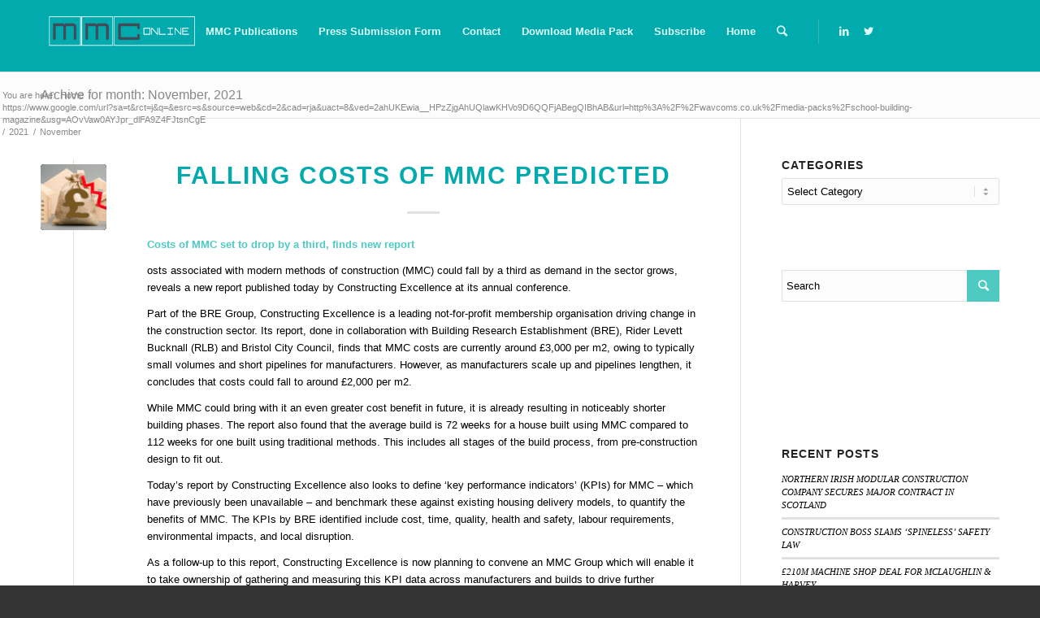

--- FILE ---
content_type: text/html; charset=UTF-8
request_url: https://mmcmag.co.uk/2021/11/
body_size: 31873
content:
<!DOCTYPE html><html lang="en-US" class="html_stretched responsive av-preloader-disabled av-default-lightbox  html_header_top html_logo_left html_main_nav_header html_menu_right html_slim html_header_sticky html_header_shrinking_disabled html_mobile_menu_phone html_header_searchicon html_content_align_center html_header_unstick_top_disabled html_header_stretch_disabled html_minimal_header html_elegant-blog html_av-overlay-side html_av-overlay-side-classic html_av-submenu-noclone html_entry_id_5120 av-no-preview html_text_menu_active "><head><script data-no-optimize="1">var litespeed_docref=sessionStorage.getItem("litespeed_docref");litespeed_docref&&(Object.defineProperty(document,"referrer",{get:function(){return litespeed_docref}}),sessionStorage.removeItem("litespeed_docref"));</script> <meta charset="UTF-8" /><link data-optimized="2" rel="stylesheet" href="https://mmcmag.co.uk/wp-content/litespeed/css/9a7fa257832d63a07916ab00139d5420.css?ver=f90b5" /><meta name="robots" content="noindex, follow" /><meta name="viewport" content="width=device-width, initial-scale=1, maximum-scale=1"><title>November 2021 &#8211; MMC MAG</title><meta name='robots' content='max-image-preview:large' /><style>img:is([sizes="auto" i], [sizes^="auto," i]) { contain-intrinsic-size: 3000px 1500px }</style><link rel="alternate" type="application/rss+xml" title="MMC MAG &raquo; Feed" href="https://mmcmag.co.uk/feed/" /><link rel="alternate" type="application/rss+xml" title="MMC MAG &raquo; Comments Feed" href="https://mmcmag.co.uk/comments/feed/" />
 <script src="//www.googletagmanager.com/gtag/js?id=G-MBFGS040PH"  data-cfasync="false" data-wpfc-render="false" type="text/javascript" async></script> <script data-cfasync="false" data-wpfc-render="false" type="text/javascript">var mi_version = '9.5.3';
				var mi_track_user = true;
				var mi_no_track_reason = '';
								var MonsterInsightsDefaultLocations = {"page_location":"https:\/\/mmcmag.co.uk\/2021\/11\/"};
				if ( typeof MonsterInsightsPrivacyGuardFilter === 'function' ) {
					var MonsterInsightsLocations = (typeof MonsterInsightsExcludeQuery === 'object') ? MonsterInsightsPrivacyGuardFilter( MonsterInsightsExcludeQuery ) : MonsterInsightsPrivacyGuardFilter( MonsterInsightsDefaultLocations );
				} else {
					var MonsterInsightsLocations = (typeof MonsterInsightsExcludeQuery === 'object') ? MonsterInsightsExcludeQuery : MonsterInsightsDefaultLocations;
				}

								var disableStrs = [
										'ga-disable-G-MBFGS040PH',
									];

				/* Function to detect opted out users */
				function __gtagTrackerIsOptedOut() {
					for (var index = 0; index < disableStrs.length; index++) {
						if (document.cookie.indexOf(disableStrs[index] + '=true') > -1) {
							return true;
						}
					}

					return false;
				}

				/* Disable tracking if the opt-out cookie exists. */
				if (__gtagTrackerIsOptedOut()) {
					for (var index = 0; index < disableStrs.length; index++) {
						window[disableStrs[index]] = true;
					}
				}

				/* Opt-out function */
				function __gtagTrackerOptout() {
					for (var index = 0; index < disableStrs.length; index++) {
						document.cookie = disableStrs[index] + '=true; expires=Thu, 31 Dec 2099 23:59:59 UTC; path=/';
						window[disableStrs[index]] = true;
					}
				}

				if ('undefined' === typeof gaOptout) {
					function gaOptout() {
						__gtagTrackerOptout();
					}
				}
								window.dataLayer = window.dataLayer || [];

				window.MonsterInsightsDualTracker = {
					helpers: {},
					trackers: {},
				};
				if (mi_track_user) {
					function __gtagDataLayer() {
						dataLayer.push(arguments);
					}

					function __gtagTracker(type, name, parameters) {
						if (!parameters) {
							parameters = {};
						}

						if (parameters.send_to) {
							__gtagDataLayer.apply(null, arguments);
							return;
						}

						if (type === 'event') {
														parameters.send_to = monsterinsights_frontend.v4_id;
							var hookName = name;
							if (typeof parameters['event_category'] !== 'undefined') {
								hookName = parameters['event_category'] + ':' + name;
							}

							if (typeof MonsterInsightsDualTracker.trackers[hookName] !== 'undefined') {
								MonsterInsightsDualTracker.trackers[hookName](parameters);
							} else {
								__gtagDataLayer('event', name, parameters);
							}
							
						} else {
							__gtagDataLayer.apply(null, arguments);
						}
					}

					__gtagTracker('js', new Date());
					__gtagTracker('set', {
						'developer_id.dZGIzZG': true,
											});
					if ( MonsterInsightsLocations.page_location ) {
						__gtagTracker('set', MonsterInsightsLocations);
					}
										__gtagTracker('config', 'G-MBFGS040PH', {"forceSSL":"true","link_attribution":"true"} );
															window.gtag = __gtagTracker;										(function () {
						/* https://developers.google.com/analytics/devguides/collection/analyticsjs/ */
						/* ga and __gaTracker compatibility shim. */
						var noopfn = function () {
							return null;
						};
						var newtracker = function () {
							return new Tracker();
						};
						var Tracker = function () {
							return null;
						};
						var p = Tracker.prototype;
						p.get = noopfn;
						p.set = noopfn;
						p.send = function () {
							var args = Array.prototype.slice.call(arguments);
							args.unshift('send');
							__gaTracker.apply(null, args);
						};
						var __gaTracker = function () {
							var len = arguments.length;
							if (len === 0) {
								return;
							}
							var f = arguments[len - 1];
							if (typeof f !== 'object' || f === null || typeof f.hitCallback !== 'function') {
								if ('send' === arguments[0]) {
									var hitConverted, hitObject = false, action;
									if ('event' === arguments[1]) {
										if ('undefined' !== typeof arguments[3]) {
											hitObject = {
												'eventAction': arguments[3],
												'eventCategory': arguments[2],
												'eventLabel': arguments[4],
												'value': arguments[5] ? arguments[5] : 1,
											}
										}
									}
									if ('pageview' === arguments[1]) {
										if ('undefined' !== typeof arguments[2]) {
											hitObject = {
												'eventAction': 'page_view',
												'page_path': arguments[2],
											}
										}
									}
									if (typeof arguments[2] === 'object') {
										hitObject = arguments[2];
									}
									if (typeof arguments[5] === 'object') {
										Object.assign(hitObject, arguments[5]);
									}
									if ('undefined' !== typeof arguments[1].hitType) {
										hitObject = arguments[1];
										if ('pageview' === hitObject.hitType) {
											hitObject.eventAction = 'page_view';
										}
									}
									if (hitObject) {
										action = 'timing' === arguments[1].hitType ? 'timing_complete' : hitObject.eventAction;
										hitConverted = mapArgs(hitObject);
										__gtagTracker('event', action, hitConverted);
									}
								}
								return;
							}

							function mapArgs(args) {
								var arg, hit = {};
								var gaMap = {
									'eventCategory': 'event_category',
									'eventAction': 'event_action',
									'eventLabel': 'event_label',
									'eventValue': 'event_value',
									'nonInteraction': 'non_interaction',
									'timingCategory': 'event_category',
									'timingVar': 'name',
									'timingValue': 'value',
									'timingLabel': 'event_label',
									'page': 'page_path',
									'location': 'page_location',
									'title': 'page_title',
									'referrer' : 'page_referrer',
								};
								for (arg in args) {
																		if (!(!args.hasOwnProperty(arg) || !gaMap.hasOwnProperty(arg))) {
										hit[gaMap[arg]] = args[arg];
									} else {
										hit[arg] = args[arg];
									}
								}
								return hit;
							}

							try {
								f.hitCallback();
							} catch (ex) {
							}
						};
						__gaTracker.create = newtracker;
						__gaTracker.getByName = newtracker;
						__gaTracker.getAll = function () {
							return [];
						};
						__gaTracker.remove = noopfn;
						__gaTracker.loaded = true;
						window['__gaTracker'] = __gaTracker;
					})();
									} else {
										console.log("");
					(function () {
						function __gtagTracker() {
							return null;
						}

						window['__gtagTracker'] = __gtagTracker;
						window['gtag'] = __gtagTracker;
					})();
									}</script> 
 <script type="litespeed/javascript">if(!document.cookie.match(/aviaPrivacyGoogleWebfontsDisabled/)){(function(){var f=document.createElement('link');f.type='text/css';f.rel='stylesheet';f.href='//fonts.googleapis.com/css?family=Lato:300,400,700';f.id='avia-google-webfont';document.getElementsByTagName('head')[0].appendChild(f)})()}</script> <style id='classic-theme-styles-inline-css' type='text/css'>/*! This file is auto-generated */
.wp-block-button__link{color:#fff;background-color:#32373c;border-radius:9999px;box-shadow:none;text-decoration:none;padding:calc(.667em + 2px) calc(1.333em + 2px);font-size:1.125em}.wp-block-file__button{background:#32373c;color:#fff;text-decoration:none}</style><style id='global-styles-inline-css' type='text/css'>:root{--wp--preset--aspect-ratio--square: 1;--wp--preset--aspect-ratio--4-3: 4/3;--wp--preset--aspect-ratio--3-4: 3/4;--wp--preset--aspect-ratio--3-2: 3/2;--wp--preset--aspect-ratio--2-3: 2/3;--wp--preset--aspect-ratio--16-9: 16/9;--wp--preset--aspect-ratio--9-16: 9/16;--wp--preset--color--black: #000000;--wp--preset--color--cyan-bluish-gray: #abb8c3;--wp--preset--color--white: #ffffff;--wp--preset--color--pale-pink: #f78da7;--wp--preset--color--vivid-red: #cf2e2e;--wp--preset--color--luminous-vivid-orange: #ff6900;--wp--preset--color--luminous-vivid-amber: #fcb900;--wp--preset--color--light-green-cyan: #7bdcb5;--wp--preset--color--vivid-green-cyan: #00d084;--wp--preset--color--pale-cyan-blue: #8ed1fc;--wp--preset--color--vivid-cyan-blue: #0693e3;--wp--preset--color--vivid-purple: #9b51e0;--wp--preset--gradient--vivid-cyan-blue-to-vivid-purple: linear-gradient(135deg,rgba(6,147,227,1) 0%,rgb(155,81,224) 100%);--wp--preset--gradient--light-green-cyan-to-vivid-green-cyan: linear-gradient(135deg,rgb(122,220,180) 0%,rgb(0,208,130) 100%);--wp--preset--gradient--luminous-vivid-amber-to-luminous-vivid-orange: linear-gradient(135deg,rgba(252,185,0,1) 0%,rgba(255,105,0,1) 100%);--wp--preset--gradient--luminous-vivid-orange-to-vivid-red: linear-gradient(135deg,rgba(255,105,0,1) 0%,rgb(207,46,46) 100%);--wp--preset--gradient--very-light-gray-to-cyan-bluish-gray: linear-gradient(135deg,rgb(238,238,238) 0%,rgb(169,184,195) 100%);--wp--preset--gradient--cool-to-warm-spectrum: linear-gradient(135deg,rgb(74,234,220) 0%,rgb(151,120,209) 20%,rgb(207,42,186) 40%,rgb(238,44,130) 60%,rgb(251,105,98) 80%,rgb(254,248,76) 100%);--wp--preset--gradient--blush-light-purple: linear-gradient(135deg,rgb(255,206,236) 0%,rgb(152,150,240) 100%);--wp--preset--gradient--blush-bordeaux: linear-gradient(135deg,rgb(254,205,165) 0%,rgb(254,45,45) 50%,rgb(107,0,62) 100%);--wp--preset--gradient--luminous-dusk: linear-gradient(135deg,rgb(255,203,112) 0%,rgb(199,81,192) 50%,rgb(65,88,208) 100%);--wp--preset--gradient--pale-ocean: linear-gradient(135deg,rgb(255,245,203) 0%,rgb(182,227,212) 50%,rgb(51,167,181) 100%);--wp--preset--gradient--electric-grass: linear-gradient(135deg,rgb(202,248,128) 0%,rgb(113,206,126) 100%);--wp--preset--gradient--midnight: linear-gradient(135deg,rgb(2,3,129) 0%,rgb(40,116,252) 100%);--wp--preset--font-size--small: 13px;--wp--preset--font-size--medium: 20px;--wp--preset--font-size--large: 36px;--wp--preset--font-size--x-large: 42px;--wp--preset--spacing--20: 0.44rem;--wp--preset--spacing--30: 0.67rem;--wp--preset--spacing--40: 1rem;--wp--preset--spacing--50: 1.5rem;--wp--preset--spacing--60: 2.25rem;--wp--preset--spacing--70: 3.38rem;--wp--preset--spacing--80: 5.06rem;--wp--preset--shadow--natural: 6px 6px 9px rgba(0, 0, 0, 0.2);--wp--preset--shadow--deep: 12px 12px 50px rgba(0, 0, 0, 0.4);--wp--preset--shadow--sharp: 6px 6px 0px rgba(0, 0, 0, 0.2);--wp--preset--shadow--outlined: 6px 6px 0px -3px rgba(255, 255, 255, 1), 6px 6px rgba(0, 0, 0, 1);--wp--preset--shadow--crisp: 6px 6px 0px rgba(0, 0, 0, 1);}:where(.is-layout-flex){gap: 0.5em;}:where(.is-layout-grid){gap: 0.5em;}body .is-layout-flex{display: flex;}.is-layout-flex{flex-wrap: wrap;align-items: center;}.is-layout-flex > :is(*, div){margin: 0;}body .is-layout-grid{display: grid;}.is-layout-grid > :is(*, div){margin: 0;}:where(.wp-block-columns.is-layout-flex){gap: 2em;}:where(.wp-block-columns.is-layout-grid){gap: 2em;}:where(.wp-block-post-template.is-layout-flex){gap: 1.25em;}:where(.wp-block-post-template.is-layout-grid){gap: 1.25em;}.has-black-color{color: var(--wp--preset--color--black) !important;}.has-cyan-bluish-gray-color{color: var(--wp--preset--color--cyan-bluish-gray) !important;}.has-white-color{color: var(--wp--preset--color--white) !important;}.has-pale-pink-color{color: var(--wp--preset--color--pale-pink) !important;}.has-vivid-red-color{color: var(--wp--preset--color--vivid-red) !important;}.has-luminous-vivid-orange-color{color: var(--wp--preset--color--luminous-vivid-orange) !important;}.has-luminous-vivid-amber-color{color: var(--wp--preset--color--luminous-vivid-amber) !important;}.has-light-green-cyan-color{color: var(--wp--preset--color--light-green-cyan) !important;}.has-vivid-green-cyan-color{color: var(--wp--preset--color--vivid-green-cyan) !important;}.has-pale-cyan-blue-color{color: var(--wp--preset--color--pale-cyan-blue) !important;}.has-vivid-cyan-blue-color{color: var(--wp--preset--color--vivid-cyan-blue) !important;}.has-vivid-purple-color{color: var(--wp--preset--color--vivid-purple) !important;}.has-black-background-color{background-color: var(--wp--preset--color--black) !important;}.has-cyan-bluish-gray-background-color{background-color: var(--wp--preset--color--cyan-bluish-gray) !important;}.has-white-background-color{background-color: var(--wp--preset--color--white) !important;}.has-pale-pink-background-color{background-color: var(--wp--preset--color--pale-pink) !important;}.has-vivid-red-background-color{background-color: var(--wp--preset--color--vivid-red) !important;}.has-luminous-vivid-orange-background-color{background-color: var(--wp--preset--color--luminous-vivid-orange) !important;}.has-luminous-vivid-amber-background-color{background-color: var(--wp--preset--color--luminous-vivid-amber) !important;}.has-light-green-cyan-background-color{background-color: var(--wp--preset--color--light-green-cyan) !important;}.has-vivid-green-cyan-background-color{background-color: var(--wp--preset--color--vivid-green-cyan) !important;}.has-pale-cyan-blue-background-color{background-color: var(--wp--preset--color--pale-cyan-blue) !important;}.has-vivid-cyan-blue-background-color{background-color: var(--wp--preset--color--vivid-cyan-blue) !important;}.has-vivid-purple-background-color{background-color: var(--wp--preset--color--vivid-purple) !important;}.has-black-border-color{border-color: var(--wp--preset--color--black) !important;}.has-cyan-bluish-gray-border-color{border-color: var(--wp--preset--color--cyan-bluish-gray) !important;}.has-white-border-color{border-color: var(--wp--preset--color--white) !important;}.has-pale-pink-border-color{border-color: var(--wp--preset--color--pale-pink) !important;}.has-vivid-red-border-color{border-color: var(--wp--preset--color--vivid-red) !important;}.has-luminous-vivid-orange-border-color{border-color: var(--wp--preset--color--luminous-vivid-orange) !important;}.has-luminous-vivid-amber-border-color{border-color: var(--wp--preset--color--luminous-vivid-amber) !important;}.has-light-green-cyan-border-color{border-color: var(--wp--preset--color--light-green-cyan) !important;}.has-vivid-green-cyan-border-color{border-color: var(--wp--preset--color--vivid-green-cyan) !important;}.has-pale-cyan-blue-border-color{border-color: var(--wp--preset--color--pale-cyan-blue) !important;}.has-vivid-cyan-blue-border-color{border-color: var(--wp--preset--color--vivid-cyan-blue) !important;}.has-vivid-purple-border-color{border-color: var(--wp--preset--color--vivid-purple) !important;}.has-vivid-cyan-blue-to-vivid-purple-gradient-background{background: var(--wp--preset--gradient--vivid-cyan-blue-to-vivid-purple) !important;}.has-light-green-cyan-to-vivid-green-cyan-gradient-background{background: var(--wp--preset--gradient--light-green-cyan-to-vivid-green-cyan) !important;}.has-luminous-vivid-amber-to-luminous-vivid-orange-gradient-background{background: var(--wp--preset--gradient--luminous-vivid-amber-to-luminous-vivid-orange) !important;}.has-luminous-vivid-orange-to-vivid-red-gradient-background{background: var(--wp--preset--gradient--luminous-vivid-orange-to-vivid-red) !important;}.has-very-light-gray-to-cyan-bluish-gray-gradient-background{background: var(--wp--preset--gradient--very-light-gray-to-cyan-bluish-gray) !important;}.has-cool-to-warm-spectrum-gradient-background{background: var(--wp--preset--gradient--cool-to-warm-spectrum) !important;}.has-blush-light-purple-gradient-background{background: var(--wp--preset--gradient--blush-light-purple) !important;}.has-blush-bordeaux-gradient-background{background: var(--wp--preset--gradient--blush-bordeaux) !important;}.has-luminous-dusk-gradient-background{background: var(--wp--preset--gradient--luminous-dusk) !important;}.has-pale-ocean-gradient-background{background: var(--wp--preset--gradient--pale-ocean) !important;}.has-electric-grass-gradient-background{background: var(--wp--preset--gradient--electric-grass) !important;}.has-midnight-gradient-background{background: var(--wp--preset--gradient--midnight) !important;}.has-small-font-size{font-size: var(--wp--preset--font-size--small) !important;}.has-medium-font-size{font-size: var(--wp--preset--font-size--medium) !important;}.has-large-font-size{font-size: var(--wp--preset--font-size--large) !important;}.has-x-large-font-size{font-size: var(--wp--preset--font-size--x-large) !important;}
:where(.wp-block-post-template.is-layout-flex){gap: 1.25em;}:where(.wp-block-post-template.is-layout-grid){gap: 1.25em;}
:where(.wp-block-columns.is-layout-flex){gap: 2em;}:where(.wp-block-columns.is-layout-grid){gap: 2em;}
:root :where(.wp-block-pullquote){font-size: 1.5em;line-height: 1.6;}</style> <script type="litespeed/javascript" data-src="https://mmcmag.co.uk/wp-includes/js/jquery/jquery.min.js" id="jquery-core-js"></script> <script type="litespeed/javascript" data-src="https://mmcmag.co.uk/wp-content/plugins/google-analytics-for-wordpress/assets/js/frontend-gtag.min.js" id="monsterinsights-frontend-script-js"="async" data-wp-strategy="async"></script> <script data-cfasync="false" data-wpfc-render="false" type="text/javascript" id='monsterinsights-frontend-script-js-extra'>/*  */
var monsterinsights_frontend = {"js_events_tracking":"true","download_extensions":"doc,pdf,ppt,zip,xls,docx,pptx,xlsx","inbound_paths":"[{\"path\":\"\\\/go\\\/\",\"label\":\"affiliate\"},{\"path\":\"\\\/recommend\\\/\",\"label\":\"affiliate\"}]","home_url":"https:\/\/mmcmag.co.uk","hash_tracking":"false","v4_id":"G-MBFGS040PH"};/*  */</script> <script id="yumpueEpaperLister-js-extra" type="litespeed/javascript">var yumpuepaperlister_bob={"ajaxurl":"https:\/\/mmcmag.co.uk\/wp-admin\/admin-ajax.php","title":"Falling costs of MMC Predicted"}</script> <script id="avia-recaptcha-js-extra" type="litespeed/javascript">var avia_recaptcha={"verify_nonce":"ec6a56d6f7","submission_nonce":"62d624ac7b"}</script> <script id="avia-head-scripts-js-extra" type="litespeed/javascript">var avia_recaptcha={"verify_nonce":"ec6a56d6f7","submission_nonce":"62d624ac7b"}</script> <link rel="https://api.w.org/" href="https://mmcmag.co.uk/wp-json/" /><meta name="generator" content="WordPress 6.7.4" /><style type="text/css" media="screen">.g { margin:0px; padding:0px; overflow:hidden; line-height:1; zoom:1; }
	.g img { height:auto; }
	.g-col { position:relative; float:left; }
	.g-col:first-child { margin-left: 0; }
	.g-col:last-child { margin-right: 0; }
	.g-2 { width:100%; max-width:719px; height:100%; max-height:130px; margin: 0 auto; }
	.g-4 { width:100%; max-width:298px; height:100%; max-height:290px; margin: 0 auto; }
	.g-5 { margin:0px width:100%; max-width:298px; height:100%; max-height:300px; }
	.g-6 { width:100%; max-width:719px; height:100%; max-height:130px; margin: 0 auto; }
	.g-7 { margin:0px;  width:100%; max-width:250px; height:100%; max-height:700px; }
	.g-8 { width:100%; max-width:719px; height:100%; max-height:130px; margin: 0 auto; }
	.g-9 { margin:0px;  width:100%; max-width:298px; height:100%; max-height:826px; }
	@media only screen and (max-width: 480px) {
		.g-col, .g-dyn, .g-single { width:100%; margin-left:0; margin-right:0; }
	}</style><link rel="profile" href="http://gmpg.org/xfn/11" /><link rel="alternate" type="application/rss+xml" title="MMC MAG RSS2 Feed" href="https://mmcmag.co.uk/feed/" /><link rel="pingback" href="https://mmcmag.co.uk/xmlrpc.php" />
<!--[if lt IE 9]><script src="https://mmcmag.co.uk/wp-content/themes/enfold/js/html5shiv.js"></script><![endif]--> <script type="litespeed/javascript">'use strict';var avia_is_mobile=!1;if(/Android|webOS|iPhone|iPad|iPod|BlackBerry|IEMobile|Opera Mini/i.test(navigator.userAgent)&&'ontouchstart' in document.documentElement){avia_is_mobile=!0;document.documentElement.className+=' avia_mobile '}else{document.documentElement.className+=' avia_desktop '};document.documentElement.className+=' js_active ';(function(){var e=['-webkit-','-moz-','-ms-',''],n='';for(var t in e){if(e[t]+'transform' in document.documentElement.style){document.documentElement.className+=' avia_transform ';n=e[t]+'transform'};if(e[t]+'perspective' in document.documentElement.style)document.documentElement.className+=' avia_transform3d '};if(typeof document.getElementsByClassName=='function'&&typeof document.documentElement.getBoundingClientRect=='function'&&avia_is_mobile==!1){if(n&&window.innerHeight>0){setTimeout(function(){var e=0,o={},a=0,t=document.getElementsByClassName('av-parallax'),i=window.pageYOffset||document.documentElement.scrollTop;for(e=0;e<t.length;e++){t[e].style.top='0px';o=t[e].getBoundingClientRect();a=Math.ceil((window.innerHeight+i-o.top)*0.3);t[e].style[n]='translate(0px, '+a+'px)';t[e].style.top='auto';t[e].className+=' enabled-parallax '}},50)}}})()</script><style type='text/css'>@font-face {font-family: 'entypo-fontello'; font-weight: normal; font-style: normal;
src: url('https://mmcmag.co.uk/wp-content/themes/enfold/config-templatebuilder/avia-template-builder/assets/fonts/entypo-fontello.eot');
src: url('https://mmcmag.co.uk/wp-content/themes/enfold/config-templatebuilder/avia-template-builder/assets/fonts/entypo-fontello.eot?#iefix') format('embedded-opentype'), 
url('https://mmcmag.co.uk/wp-content/themes/enfold/config-templatebuilder/avia-template-builder/assets/fonts/entypo-fontello.woff') format('woff'), 
url('https://mmcmag.co.uk/wp-content/themes/enfold/config-templatebuilder/avia-template-builder/assets/fonts/entypo-fontello.ttf') format('truetype'), 
url('https://mmcmag.co.uk/wp-content/themes/enfold/config-templatebuilder/avia-template-builder/assets/fonts/entypo-fontello.svg#entypo-fontello') format('svg');
} #top .avia-font-entypo-fontello, body .avia-font-entypo-fontello, html body [data-av_iconfont='entypo-fontello']:before{ font-family: 'entypo-fontello'; }</style></head><body id="top" class="archive date  rtl_columns stretched lato" itemscope="itemscope" itemtype="https://schema.org/WebPage" ><div id='wrap_all'><header id='header' class='all_colors header_color light_bg_color  av_header_top av_logo_left av_main_nav_header av_menu_right av_slim av_header_sticky av_header_shrinking_disabled av_header_stretch_disabled av_mobile_menu_phone av_header_searchicon av_header_unstick_top_disabled av_minimal_header av_bottom_nav_disabled  av_header_border_disabled'  role="banner" itemscope="itemscope" itemtype="https://schema.org/WPHeader" ><div  id='header_main' class='container_wrap container_wrap_logo'><div id="adrotate_widgets-74" class="widget clearfix adrotate_widgets"></div><div class='container av-logo-container'><div class='inner-container'><span class='logo'><a href='https://mmcmag.co.uk/'><img data-lazyloaded="1" src="[data-uri]" height='100' width='300' data-src='https://mmcmag.co.uk/wp-content/uploads/2021/11/MMC-ONLINE-LOGO4-small-300x62.png' alt='MMC MAG' /></a></span><nav class='main_menu' data-selectname='Select a page'  role="navigation" itemscope="itemscope" itemtype="https://schema.org/SiteNavigationElement" ><div class="avia-menu av-main-nav-wrap av_menu_icon_beside"><ul id="avia-menu" class="menu av-main-nav"><li id="menu-item-249" class="menu-item menu-item-type-post_type menu-item-object-page menu-item-top-level menu-item-top-level-1"><a href="https://mmcmag.co.uk/mmc-publications/" itemprop="url"><span class="avia-bullet"></span><span class="avia-menu-text">MMC Publications</span><span class="avia-menu-fx"><span class="avia-arrow-wrap"><span class="avia-arrow"></span></span></span></a></li><li id="menu-item-250" class="menu-item menu-item-type-post_type menu-item-object-page menu-item-top-level menu-item-top-level-2"><a href="https://mmcmag.co.uk/press-submission-form/" itemprop="url"><span class="avia-bullet"></span><span class="avia-menu-text">Press Submission Form</span><span class="avia-menu-fx"><span class="avia-arrow-wrap"><span class="avia-arrow"></span></span></span></a></li><li id="menu-item-251" class="menu-item menu-item-type-post_type menu-item-object-page menu-item-top-level menu-item-top-level-3"><a href="https://mmcmag.co.uk/contact/" itemprop="url"><span class="avia-bullet"></span><span class="avia-menu-text">Contact</span><span class="avia-menu-fx"><span class="avia-arrow-wrap"><span class="avia-arrow"></span></span></span></a></li><li id="menu-item-252" class="menu-item menu-item-type-post_type menu-item-object-page menu-item-top-level menu-item-top-level-4"><a href="https://mmcmag.co.uk/download-media-pack/" itemprop="url"><span class="avia-bullet"></span><span class="avia-menu-text">Download Media Pack</span><span class="avia-menu-fx"><span class="avia-arrow-wrap"><span class="avia-arrow"></span></span></span></a></li><li id="menu-item-253" class="menu-item menu-item-type-post_type menu-item-object-page menu-item-top-level menu-item-top-level-5"><a href="https://mmcmag.co.uk/subscribe/" itemprop="url"><span class="avia-bullet"></span><span class="avia-menu-text">Subscribe</span><span class="avia-menu-fx"><span class="avia-arrow-wrap"><span class="avia-arrow"></span></span></span></a></li><li id="menu-item-1086" class="menu-item menu-item-type-post_type menu-item-object-page menu-item-home menu-item-top-level menu-item-top-level-6"><a href="https://mmcmag.co.uk/" itemprop="url"><span class="avia-bullet"></span><span class="avia-menu-text">Home</span><span class="avia-menu-fx"><span class="avia-arrow-wrap"><span class="avia-arrow"></span></span></span></a></li><li id="menu-item-search" class="noMobile menu-item menu-item-search-dropdown menu-item-avia-special">
<a href="?s=" rel="nofollow" data-avia-search-tooltip="&lt;form action=&quot;https://mmcmag.co.uk/&quot; id=&quot;searchform&quot; method=&quot;get&quot; class=&quot;&quot;&gt;
&lt;div&gt;
&lt;input type=&quot;submit&quot; value=&quot;&quot; id=&quot;searchsubmit&quot; class=&quot;button avia-font-entypo-fontello&quot; /&gt;
&lt;input type=&quot;text&quot; id=&quot;s&quot; name=&quot;s&quot; value=&quot;&quot; placeholder='Search' /&gt;
&lt;/div&gt;
&lt;/form&gt;" aria-hidden='true' data-av_icon='' data-av_iconfont='entypo-fontello'><span class="avia_hidden_link_text">Search</span></a></li><li class="av-burger-menu-main menu-item-avia-special ">
<a href="#">
<span class="av-hamburger av-hamburger--spin av-js-hamburger">
<span class="av-hamburger-box">
<span class="av-hamburger-inner"></span>
<strong>Menu</strong>
</span>
</span>
</a></li></ul></div><ul class='noLightbox social_bookmarks icon_count_2'><li class='social_bookmarks_linkedin av-social-link-linkedin social_icon_1'><a target='_blank' href='https://www.linkedin.com/company/buildingspecifier/' aria-hidden='true' data-av_icon='' data-av_iconfont='entypo-fontello' title='Linkedin'><span class='avia_hidden_link_text'>Linkedin</span></a></li><li class='social_bookmarks_twitter av-social-link-twitter social_icon_2'><a target='_blank' href='https://twitter.com/MMCMag' aria-hidden='true' data-av_icon='' data-av_iconfont='entypo-fontello' title='Twitter'><span class='avia_hidden_link_text'>Twitter</span></a></li></ul></nav></div></div></div><div class='header_bg'></div></header><div id='main' class='all_colors' data-scroll-offset='88'><div class='stretch_full container_wrap alternate_color light_bg_color title_container'><div class='container'><h1 class='main-title entry-title'>Archive for month: November, 2021</h1><div class="breadcrumb breadcrumbs avia-breadcrumbs"><div class="breadcrumb-trail" xmlns:v="https://rdf.data-vocabulary.org/#"><span class="trail-before"><span class="breadcrumb-title">You are here:</span></span> <span><a rel="v:url" property="v:title" href="https://mmcmag.co.uk" title="MMC MAG"  class="trail-begin">Home</a></span> <span class="sep">/</span> <span><a rel="v:url" property="v:title" href="https://mmcmag.co.uk/?page_id=133" title="https://www.google.com/url?sa=t&#038;rct=j&#038;q=&#038;esrc=s&#038;source=web&#038;cd=2&#038;cad=rja&#038;uact=8&#038;ved=2ahUKEwia__HPzZjgAhUQlawKHVo9D6QQFjABegQIBhAB&#038;url=http%3A%2F%2Fwavcoms.co.uk%2Fmedia-packs%2Fschool-building-magazine&#038;usg=AOvVaw0AYJpr_dlFA9Z4FJtsnCgE">https://www.google.com/url?sa=t&#038;rct=j&#038;q=&#038;esrc=s&#038;source=web&#038;cd=2&#038;cad=rja&#038;uact=8&#038;ved=2ahUKEwia__HPzZjgAhUQlawKHVo9D6QQFjABegQIBhAB&#038;url=http%3A%2F%2Fwavcoms.co.uk%2Fmedia-packs%2Fschool-building-magazine&#038;usg=AOvVaw0AYJpr_dlFA9Z4FJtsnCgE</a></span> <span class="sep">/</span> <span><a rel="v:url" property="v:title" href="https://mmcmag.co.uk/2021/" title="2021">2021</a></span> <span class="sep">/</span> <span class="trail-end">November</span></div></div></div></div><div class='container_wrap container_wrap_first main_color sidebar_right'><div class='container template-blog '><main class='content av-content-small alpha units'  role="main" itemprop="mainContentOfPage" itemscope="itemscope" itemtype="https://schema.org/Blog" ><article class='post-entry post-entry-type-standard post-entry-5120 post-loop-1 post-parity-odd single-small with-slider post-5120 post type-post status-publish format-standard has-post-thumbnail hentry category-latest-news'  itemscope="itemscope" itemtype="https://schema.org/BlogPosting" itemprop="blogPost" ><div class='blog-meta'><a href='https://mmcmag.co.uk/falling-costs-of-mmc-predicted/' class='small-preview' title='Falling costs of MMC Predicted'><img data-lazyloaded="1" src="[data-uri]" width="180" height="180" data-src="https://mmcmag.co.uk/wp-content/uploads/2021/11/MMC-1-30.11.21-180x180.png" class="attachment-square size-square wp-post-image" alt="" decoding="async" data-srcset="https://mmcmag.co.uk/wp-content/uploads/2021/11/MMC-1-30.11.21-180x180.png 180w, https://mmcmag.co.uk/wp-content/uploads/2021/11/MMC-1-30.11.21-80x80.png 80w, https://mmcmag.co.uk/wp-content/uploads/2021/11/MMC-1-30.11.21-36x36.png 36w, https://mmcmag.co.uk/wp-content/uploads/2021/11/MMC-1-30.11.21-120x120.png 120w" data-sizes="(max-width: 180px) 100vw, 180px" /><span class="iconfont" aria-hidden='true' data-av_icon='' data-av_iconfont='entypo-fontello'></span></a></div><div class='entry-content-wrapper clearfix standard-content'><header class="entry-content-header"><div class="av-heading-wrapper"><span class="blog-categories minor-meta"><a href="https://mmcmag.co.uk/category/latest-news/" rel="tag">Latest News</a> </span><h2 class='post-title entry-title'  itemprop="headline" >	<a href='https://mmcmag.co.uk/falling-costs-of-mmc-predicted/' rel='bookmark' title='Permanent Link: Falling costs of MMC Predicted'>Falling costs of MMC Predicted			<span class='post-format-icon minor-meta'></span>	</a></h2></div></header><span class="av-vertical-delimiter"></span><div class="entry-content"  itemprop="text" ><p><strong>Costs of MMC set to drop by a third, finds new report</strong></p><p>osts associated with modern methods of construction (MMC) could fall by a third as demand in the sector grows, reveals a new report published today by Constructing Excellence at its annual conference.</p><p>Part of the BRE Group, Constructing Excellence is a leading not-for-profit membership organisation driving change in the construction sector. Its report, done in collaboration with Building Research Establishment (BRE), Rider Levett Bucknall (RLB) and Bristol City Council, finds that MMC costs are currently around £3,000 per m2, owing to typically small volumes and short pipelines for manufacturers. However, as manufacturers scale up and pipelines lengthen, it concludes that costs could fall to around £2,000 per m2.</p><p>While MMC could bring with it an even greater cost benefit in future, it is already resulting in noticeably shorter building phases. The report also found that the average build is 72 weeks for a house built using MMC compared to 112 weeks for one built using traditional methods. This includes all stages of the build process, from pre-construction design to fit out.</p><p>Today&#8217;s report by Constructing Excellence also looks to define &#8216;key performance indicators&#8217; (KPIs) for MMC &#8211; which have previously been unavailable &#8211; and benchmark these against existing housing delivery models, to quantify the benefits of MMC. The KPIs by BRE identified include cost, time, quality, health and safety, labour requirements, environmental impacts, and local disruption.</p><p>As a follow-up to this report, Constructing Excellence is now planning to convene an MMC Group which will enable it to take ownership of gathering and measuring this KPI data across manufacturers and builds to drive further development in the sector.</p><blockquote><p>Alison Nicholl, Head of Constructing Excellence, commented: &#8220;It is clear that the prominence of MMC is growing, accelerated by the growing need to rethink our approach to construction to meet pressing delivery challenges. However my view is that if we are going to truly advance the adoption of MMC and make it mainstream, we need to develop a much more tangible benefits case based on real data and evidence, not just warm words and positive sentiment.</p><p>&#8220;What is already clear from this research is that delivery speed and qualitative benefits of MMC use are compelling which in turn leads to wider linked economic and societal benefits.&#8221;</p><p>Richard Quarry, Partner and Head of Affordable Housing at Rider Levett Bucknall, said: &#8220;As we see MMC now becoming embedded within the residential sector, especially for our affordable housing Clients, this report is extremely timely. As well as demonstrating the benefits through time savings and build-quality improvements and addressing site labour shortages, focusing conversations around data capture and a rounded set of KPIs to quantify benefits will help to embed processes and drive futher adoption.&#8221;</p></blockquote><p>When used appropriately, MMC has the potential to improve resource efficiency, build quality, environmental performance, and the predictability of delivery timescales. However, traditionally KPIs for MMC have been difficult to measure due to a lack of or limited data available on the impacts of this method of construction.</p><p>As a result, only 15,000 homes are currently factory-made each year, compared to the Government&#8217;s annual target of 300,000. It is estimated that around 3.9m homes are required to meet current and future levels of demand; however, the consensus is that construction targets cannot be met without the extensive use of MMC.</p></div><span class='post-meta-infos'><time class='date-container minor-meta updated' >November 30, 2021</time><span class='text-sep text-sep-date'>/</span><span class='comment-container minor-meta'><a href="https://mmcmag.co.uk/falling-costs-of-mmc-predicted/#respond" class="comments-link" >0 Comments</a></span><span class='text-sep text-sep-comment'>/</span><span class="blog-author minor-meta">by <span class="entry-author-link" ><span class="vcard author"><span class="fn"><a href="https://mmcmag.co.uk/author/lyn/" title="Posts by Lyn" rel="author">Lyn</a></span></span></span></span></span><footer class="entry-footer"></footer><div class='post_delimiter'></div></div><div class='post_author_timeline'></div><span class='hidden'>
<span class='av-structured-data'  itemprop="image" itemscope="itemscope" itemtype="https://schema.org/ImageObject"  itemprop='image'>
<span itemprop='url' >https://mmcmag.co.uk/wp-content/uploads/2021/11/MMC-1-30.11.21.png</span>
<span itemprop='height' >320</span>
<span itemprop='width' >800</span>
</span><span class='av-structured-data'  itemprop="publisher" itemtype="https://schema.org/Organization" itemscope="itemscope" >
<span itemprop='name'>Lyn</span>
<span itemprop='logo' itemscope itemtype='https://schema.org/ImageObject'>
<span itemprop='url'>https://mmcmag.co.uk/wp-content/uploads/2021/11/MMC-ONLINE-LOGO4-small-300x62.png</span>
</span>
</span><span class='av-structured-data'  itemprop="author" itemscope="itemscope" itemtype="https://schema.org/Person" ><span itemprop='name'>Lyn</span></span><span class='av-structured-data'  itemprop="datePublished" datetime="2021-11-30T11:30:43+00:00" >2021-11-30 11:30:43</span><span class='av-structured-data'  itemprop="dateModified" itemtype="https://schema.org/dateModified" >2021-11-30 11:30:43</span><span class='av-structured-data'  itemprop="mainEntityOfPage" itemtype="https://schema.org/mainEntityOfPage" ><span itemprop='name'>Falling costs of MMC Predicted</span></span></span></article><article class='post-entry post-entry-type-standard post-entry-5114 post-loop-2 post-parity-even single-small with-slider post-5114 post type-post status-publish format-standard has-post-thumbnail hentry category-latest-news'  itemscope="itemscope" itemtype="https://schema.org/BlogPosting" itemprop="blogPost" ><div class='blog-meta'><a href='https://mmcmag.co.uk/biggest-investment-in-tidal-power/' class='small-preview' title='BIGGEST INVESTMENT IN TIDAL POWER'><img data-lazyloaded="1" src="[data-uri]" width="180" height="180" data-src="https://mmcmag.co.uk/wp-content/uploads/2021/11/mmc3-29.11.21-180x180.png" class="attachment-square size-square wp-post-image" alt="" decoding="async" data-srcset="https://mmcmag.co.uk/wp-content/uploads/2021/11/mmc3-29.11.21-180x180.png 180w, https://mmcmag.co.uk/wp-content/uploads/2021/11/mmc3-29.11.21-80x80.png 80w, https://mmcmag.co.uk/wp-content/uploads/2021/11/mmc3-29.11.21-36x36.png 36w, https://mmcmag.co.uk/wp-content/uploads/2021/11/mmc3-29.11.21-120x120.png 120w" data-sizes="(max-width: 180px) 100vw, 180px" /><span class="iconfont" aria-hidden='true' data-av_icon='' data-av_iconfont='entypo-fontello'></span></a></div><div class='entry-content-wrapper clearfix standard-content'><header class="entry-content-header"><div class="av-heading-wrapper"><span class="blog-categories minor-meta"><a href="https://mmcmag.co.uk/category/latest-news/" rel="tag">Latest News</a> </span><h2 class='post-title entry-title'  itemprop="headline" >	<a href='https://mmcmag.co.uk/biggest-investment-in-tidal-power/' rel='bookmark' title='Permanent Link: BIGGEST INVESTMENT IN TIDAL POWER'>BIGGEST INVESTMENT IN TIDAL POWER			<span class='post-format-icon minor-meta'></span>	</a></h2></div></header><span class="av-vertical-delimiter"></span><div class="entry-content"  itemprop="text" ><div><p>Last week the Government  announced its &#8220;biggest investment in a generation&#8221; into Britain’s tidal power. The government will invest £20 million per year in Tidal Stream electricity as part of its renewable energy auction scheme.</p><blockquote><p>&#8220;UK government announces biggest investment in a generation into tidal power, kickstarting a new chapter for the UK’s tidal energy industry this will strengthen energy security by adding to our diverse, renewable electricity supply and create jobs across the UK today’s investment in tidal energy further demonstrates the UK’s commitment to build a strong, home-grown renewable energy sector to reduce our reliance on volatile fossil fuels,&#8221; the Government said.</p><p>Today’s announcement will unlock the potential for a thriving UK tidal power sector, with the cash boost supporting marine technologies which could benefit the whole of the UK, the government said.</p><p>&#8220;As part of the fourth allocation round of the Contracts for Difference Scheme due to open next month, the UK government will ensure that £20 million per year will be ringfenced for Tidal Stream projects, giving the marine energy sector a chance to develop their technology and lower their costs in a similar way to the UK’s world-leading offshore wind industry. This will bring the total funding for this allocation round to £285 million per year,&#8221; the UK Government said.</p></blockquote><p>It added that the £20 million additional ringfenced budget is for Tidal Stream projects, not Tidal Range, which is a different technology. Tidal Range projects are not eligible to enter into the CfD scheme.</p><p>&#8220;History has illustrated the effectiveness of the scheme’s design in keeping costs down &#8211; between the first allocation round in 2015 and the most recent round in 2019, the price per unit (MWh) of offshore wind fell by around 65%,&#8221; the Government said.</p><p>Over time, the Government said, marine technologies have the potential to significantly contribute to our decarbonization commitments and will support hundreds of green jobs across the country, with projects currently in development in North-West Scotland, North Wales, and the Southern coast of England. Business and Energy Secretary Kwasi Kwarteng said: &#8220;As an island nation we are perfectly placed to capitalize on clean marine energy, building on our booming offshore wind sector which is now a British industrial success story.</p><p>&#8220;We hope to see marine energy follow in the successful footprints of other renewable technologies, where we’ve seen costs fall dramatically in recent years thanks to UK government support.</p><p>&#8220;The investment provides a major push for tidal power to become a key part of the next generation of renewable electricity projects needed to strengthen energy security as we work to reduce our dependency on volatile fossil fuels.&#8221;</p></div><p>Source: <a href="https://www.oedigital.com/news/492348-uk-announces-biggest-investment-in-tidal-power" target="_blank" rel="noopener"><strong>Offshore Engineer</strong></a></p></div><span class='post-meta-infos'><time class='date-container minor-meta updated' >November 29, 2021</time><span class='text-sep text-sep-date'>/</span><span class='comment-container minor-meta'><a href="https://mmcmag.co.uk/biggest-investment-in-tidal-power/#respond" class="comments-link" >0 Comments</a></span><span class='text-sep text-sep-comment'>/</span><span class="blog-author minor-meta">by <span class="entry-author-link" ><span class="vcard author"><span class="fn"><a href="https://mmcmag.co.uk/author/lyn/" title="Posts by Lyn" rel="author">Lyn</a></span></span></span></span></span><footer class="entry-footer"></footer><div class='post_delimiter'></div></div><div class='post_author_timeline'></div><span class='hidden'>
<span class='av-structured-data'  itemprop="image" itemscope="itemscope" itemtype="https://schema.org/ImageObject"  itemprop='image'>
<span itemprop='url' >https://mmcmag.co.uk/wp-content/uploads/2021/11/mmc3-29.11.21.png</span>
<span itemprop='height' >320</span>
<span itemprop='width' >800</span>
</span><span class='av-structured-data'  itemprop="publisher" itemtype="https://schema.org/Organization" itemscope="itemscope" >
<span itemprop='name'>Lyn</span>
<span itemprop='logo' itemscope itemtype='https://schema.org/ImageObject'>
<span itemprop='url'>https://mmcmag.co.uk/wp-content/uploads/2021/11/MMC-ONLINE-LOGO4-small-300x62.png</span>
</span>
</span><span class='av-structured-data'  itemprop="author" itemscope="itemscope" itemtype="https://schema.org/Person" ><span itemprop='name'>Lyn</span></span><span class='av-structured-data'  itemprop="datePublished" datetime="2021-11-29T07:54:49+00:00" >2021-11-29 07:54:49</span><span class='av-structured-data'  itemprop="dateModified" itemtype="https://schema.org/dateModified" >2021-11-29 09:32:56</span><span class='av-structured-data'  itemprop="mainEntityOfPage" itemtype="https://schema.org/mainEntityOfPage" ><span itemprop='name'>BIGGEST INVESTMENT IN TIDAL POWER</span></span></span></article><article class='post-entry post-entry-type-standard post-entry-5109 post-loop-3 post-parity-odd single-small with-slider post-5109 post type-post status-publish format-standard has-post-thumbnail hentry category-latest-news'  itemscope="itemscope" itemtype="https://schema.org/BlogPosting" itemprop="blogPost" ><div class='blog-meta'><a href='https://mmcmag.co.uk/smart-construction-network/' class='small-preview' title='SMART CONSTRUCTION NETWORK'><img data-lazyloaded="1" src="[data-uri]" width="180" height="180" data-src="https://mmcmag.co.uk/wp-content/uploads/2021/11/MMC2-29.11.21-180x180.png" class="attachment-square size-square wp-post-image" alt="" decoding="async" data-srcset="https://mmcmag.co.uk/wp-content/uploads/2021/11/MMC2-29.11.21-180x180.png 180w, https://mmcmag.co.uk/wp-content/uploads/2021/11/MMC2-29.11.21-80x80.png 80w, https://mmcmag.co.uk/wp-content/uploads/2021/11/MMC2-29.11.21-36x36.png 36w, https://mmcmag.co.uk/wp-content/uploads/2021/11/MMC2-29.11.21-120x120.png 120w" data-sizes="(max-width: 180px) 100vw, 180px" /><span class="iconfont" aria-hidden='true' data-av_icon='' data-av_iconfont='entypo-fontello'></span></a></div><div class='entry-content-wrapper clearfix standard-content'><header class="entry-content-header"><div class="av-heading-wrapper"><span class="blog-categories minor-meta"><a href="https://mmcmag.co.uk/category/latest-news/" rel="tag">Latest News</a> </span><h2 class='post-title entry-title'  itemprop="headline" >	<a href='https://mmcmag.co.uk/smart-construction-network/' rel='bookmark' title='Permanent Link: SMART CONSTRUCTION NETWORK'>SMART CONSTRUCTION NETWORK			<span class='post-format-icon minor-meta'></span>	</a></h2></div></header><span class="av-vertical-delimiter"></span><div class="entry-content"  itemprop="text" ><h3 class="press-release-item__heading subheading">Loughborough University joins the Smart Construction Network <time class="news-item__date" datetime="2021-11-25">25 November 2021</time></h3><p class="press-release-item__standfirst">Loughborough’s School of Architecture, Building and Civil Engineering has become the latest member of the Smart Construction Network (SCN).</p><section class="press-release-item__content editor">The SCN is formed of academic institutions, R&amp; D organisations, industry centres and trade bodies, and aspires to be the conduit through which expert knowledge, innovative ideas and best practice can be shared.</p><p>Its mission is to encourage the uptake of Smart Construction across the whole sector, including housing, and in doing so support the journey of transformation towards a more modern, productive, and sustainable construction sector. The SCN signposts innovative construction businesses towards the expertise and support they need to begin their transformative journey.</p><p>Shelagh Grant, chair of the SCN welcomed the announcement. She said: “Loughborough University is well regarded as a leading institution, offering a unique service to the construction industry, with a reputation for innovation in sustainability, high performance buildings, and digital construction. It is one of the largest integrated centres for built environment education in the UK, spanning architecture, building, quantity surveying, urban planning, and civil and architectural engineering.”</p><blockquote><p>Chris Goodier, Professor of Construction Engineering and Materials, who led the submission added: “Loughborough has a great tradition of working closely with industry and government to address the great national and global challenges of today and tomorrow. We look forward to collaborating closely with the SCN and its partners across the spectrum of smart construction activities, including offsite manufacture and modern methods of construction, digital, and high-performance building.”</p></blockquote></section><p>Source: <a href="https://www.lboro.ac.uk/news-events/news/2021/november/university-joins-smart-construction-network/" target="_blank" rel="noopener">Loughborough University</a></p></div><span class='post-meta-infos'><time class='date-container minor-meta updated' >November 29, 2021</time><span class='text-sep text-sep-date'>/</span><span class='comment-container minor-meta'><a href="https://mmcmag.co.uk/smart-construction-network/#respond" class="comments-link" >0 Comments</a></span><span class='text-sep text-sep-comment'>/</span><span class="blog-author minor-meta">by <span class="entry-author-link" ><span class="vcard author"><span class="fn"><a href="https://mmcmag.co.uk/author/lyn/" title="Posts by Lyn" rel="author">Lyn</a></span></span></span></span></span><footer class="entry-footer"></footer><div class='post_delimiter'></div></div><div class='post_author_timeline'></div><span class='hidden'>
<span class='av-structured-data'  itemprop="image" itemscope="itemscope" itemtype="https://schema.org/ImageObject"  itemprop='image'>
<span itemprop='url' >https://mmcmag.co.uk/wp-content/uploads/2021/11/MMC2-29.11.21.png</span>
<span itemprop='height' >320</span>
<span itemprop='width' >800</span>
</span><span class='av-structured-data'  itemprop="publisher" itemtype="https://schema.org/Organization" itemscope="itemscope" >
<span itemprop='name'>Lyn</span>
<span itemprop='logo' itemscope itemtype='https://schema.org/ImageObject'>
<span itemprop='url'>https://mmcmag.co.uk/wp-content/uploads/2021/11/MMC-ONLINE-LOGO4-small-300x62.png</span>
</span>
</span><span class='av-structured-data'  itemprop="author" itemscope="itemscope" itemtype="https://schema.org/Person" ><span itemprop='name'>Lyn</span></span><span class='av-structured-data'  itemprop="datePublished" datetime="2021-11-29T07:43:00+00:00" >2021-11-29 07:43:00</span><span class='av-structured-data'  itemprop="dateModified" itemtype="https://schema.org/dateModified" >2021-11-29 07:43:00</span><span class='av-structured-data'  itemprop="mainEntityOfPage" itemtype="https://schema.org/mainEntityOfPage" ><span itemprop='name'>SMART CONSTRUCTION NETWORK</span></span></span></article><article class='post-entry post-entry-type-standard post-entry-5104 post-loop-4 post-parity-even single-small with-slider post-5104 post type-post status-publish format-standard has-post-thumbnail hentry category-construction'  itemscope="itemscope" itemtype="https://schema.org/BlogPosting" itemprop="blogPost" ><div class='blog-meta'><a href='https://mmcmag.co.uk/oxagon-the-worlds-first-floating-city/' class='small-preview' title='OXAGON &#8211; the worlds first floating city'><img data-lazyloaded="1" src="[data-uri]" width="180" height="180" data-src="https://mmcmag.co.uk/wp-content/uploads/2021/11/mmc1-29.11.21-180x180.png" class="attachment-square size-square wp-post-image" alt="" decoding="async" loading="lazy" data-srcset="https://mmcmag.co.uk/wp-content/uploads/2021/11/mmc1-29.11.21-180x180.png 180w, https://mmcmag.co.uk/wp-content/uploads/2021/11/mmc1-29.11.21-80x80.png 80w, https://mmcmag.co.uk/wp-content/uploads/2021/11/mmc1-29.11.21-36x36.png 36w, https://mmcmag.co.uk/wp-content/uploads/2021/11/mmc1-29.11.21-120x120.png 120w" data-sizes="auto, (max-width: 180px) 100vw, 180px" /><span class="iconfont" aria-hidden='true' data-av_icon='' data-av_iconfont='entypo-fontello'></span></a></div><div class='entry-content-wrapper clearfix standard-content'><header class="entry-content-header"><div class="av-heading-wrapper"><span class="blog-categories minor-meta"><a href="https://mmcmag.co.uk/category/construction/" rel="tag">Construction</a> </span><h2 class='post-title entry-title'  itemprop="headline" >	<a href='https://mmcmag.co.uk/oxagon-the-worlds-first-floating-city/' rel='bookmark' title='Permanent Link: OXAGON &#8211; the worlds first floating city'>OXAGON &#8211; the worlds first floating city			<span class='post-format-icon minor-meta'></span>	</a></h2></div></header><span class="av-vertical-delimiter"></span><div class="entry-content"  itemprop="text" ><p><strong>Saudi Arabia has announced plans for the establishment of Oxagon, which would be the world’s largest floating city when completed.</strong></p><p>&nbsp;</p><p>Comprising a large area in the southwest corner of Neom (a planned cross-border city in the Tabuk Province of northwestern Saudi Arabia), the urban environment is centered around an integrated port and logistics hub that will house the majority of the city’s anticipated residents.</p><p>According to press information, the octagonal design minimises impact on the environment and provides optimal land usage, with the remainder open to preserve 95% of the natural environment. A defining feature of the city is the world’s largest floating structure, which will become a center for Neom’s Blue Economy.</p><p>Located on the Red Sea close to the Suez Canal, Oxagon will be a technologically advanced logistics hubs with state-of-the-art integrated port and airport connectivity. The new city will establish the world’s first fully integrated port and supply chain ecosystem.</p><p>At Oxagon’s core will be the adoption of advanced technologies such as the Internet of Things (IoT), AI, and robotics, all of which are coupled to a network of fully automated distribution centers and autonomous last-mile delivery assets to drive a seamless supply chain.</p><p>His Royal Highness Mohammed bin Salman, Crown Prince and Chairman of the Neom Company Board of Directors, said, “Oxagon, will contribute to redefining the world’s approach to industrial development in the future, protecting the environment while creating jobs and growth for Neom.”</p><p>The first manufacturing tenants will enter Oxagon at the beginning of 2022.</p><p>&nbsp;</p><p><img data-lazyloaded="1" src="[data-uri]" loading="lazy" decoding="async" class="aligncenter wp-image-5105 size-full" data-src="https://mmcmag.co.uk/wp-content/uploads/2021/11/mmc1-2-29.11.21.png" alt="" width="1200" height="675" data-srcset="https://mmcmag.co.uk/wp-content/uploads/2021/11/mmc1-2-29.11.21.png 1200w, https://mmcmag.co.uk/wp-content/uploads/2021/11/mmc1-2-29.11.21-300x169.png 300w, https://mmcmag.co.uk/wp-content/uploads/2021/11/mmc1-2-29.11.21-1030x579.png 1030w, https://mmcmag.co.uk/wp-content/uploads/2021/11/mmc1-2-29.11.21-768x432.png 768w, https://mmcmag.co.uk/wp-content/uploads/2021/11/mmc1-2-29.11.21-705x397.png 705w, https://mmcmag.co.uk/wp-content/uploads/2021/11/mmc1-2-29.11.21-450x253.png 450w" data-sizes="auto, (max-width: 1200px) 100vw, 1200px" /></p><p>&nbsp;</p><p>Source:<a href="https://www.international-construction.com/news/Saudi-Arabia-plans-world-s-largest-floating-city/8016346.article?utm_source=Newsletter&amp;utm_medium=Email&amp;utm_campaign=World-Construction-Week-23rd-November-2021" target="_blank" rel="noopener"><strong> International Construction</strong></a></p></div><span class='post-meta-infos'><time class='date-container minor-meta updated' >November 29, 2021</time><span class='text-sep text-sep-date'>/</span><span class='comment-container minor-meta'><a href="https://mmcmag.co.uk/oxagon-the-worlds-first-floating-city/#respond" class="comments-link" >0 Comments</a></span><span class='text-sep text-sep-comment'>/</span><span class="blog-author minor-meta">by <span class="entry-author-link" ><span class="vcard author"><span class="fn"><a href="https://mmcmag.co.uk/author/lyn/" title="Posts by Lyn" rel="author">Lyn</a></span></span></span></span></span><footer class="entry-footer"></footer><div class='post_delimiter'></div></div><div class='post_author_timeline'></div><span class='hidden'>
<span class='av-structured-data'  itemprop="image" itemscope="itemscope" itemtype="https://schema.org/ImageObject"  itemprop='image'>
<span itemprop='url' >https://mmcmag.co.uk/wp-content/uploads/2021/11/mmc1-29.11.21.png</span>
<span itemprop='height' >320</span>
<span itemprop='width' >800</span>
</span><span class='av-structured-data'  itemprop="publisher" itemtype="https://schema.org/Organization" itemscope="itemscope" >
<span itemprop='name'>Lyn</span>
<span itemprop='logo' itemscope itemtype='https://schema.org/ImageObject'>
<span itemprop='url'>https://mmcmag.co.uk/wp-content/uploads/2021/11/MMC-ONLINE-LOGO4-small-300x62.png</span>
</span>
</span><span class='av-structured-data'  itemprop="author" itemscope="itemscope" itemtype="https://schema.org/Person" ><span itemprop='name'>Lyn</span></span><span class='av-structured-data'  itemprop="datePublished" datetime="2021-11-29T06:45:48+00:00" >2021-11-29 06:45:48</span><span class='av-structured-data'  itemprop="dateModified" itemtype="https://schema.org/dateModified" >2021-11-29 06:45:48</span><span class='av-structured-data'  itemprop="mainEntityOfPage" itemtype="https://schema.org/mainEntityOfPage" ><span itemprop='name'>OXAGON - the worlds first floating city</span></span></span></article><article class='post-entry post-entry-type-standard post-entry-5100 post-loop-5 post-parity-odd single-small with-slider post-5100 post type-post status-publish format-standard has-post-thumbnail hentry category-latest-news'  itemscope="itemscope" itemtype="https://schema.org/BlogPosting" itemprop="blogPost" ><div class='blog-meta'><a href='https://mmcmag.co.uk/from-wind-turbine-waste-to-working-bags/' class='small-preview' title='From Wind Turbine Waste to Working Bags'><img data-lazyloaded="1" src="[data-uri]" width="180" height="180" data-src="https://mmcmag.co.uk/wp-content/uploads/2021/11/mmc-2-25.11.21-180x180.png" class="attachment-square size-square wp-post-image" alt="" decoding="async" loading="lazy" data-srcset="https://mmcmag.co.uk/wp-content/uploads/2021/11/mmc-2-25.11.21-180x180.png 180w, https://mmcmag.co.uk/wp-content/uploads/2021/11/mmc-2-25.11.21-80x80.png 80w, https://mmcmag.co.uk/wp-content/uploads/2021/11/mmc-2-25.11.21-36x36.png 36w, https://mmcmag.co.uk/wp-content/uploads/2021/11/mmc-2-25.11.21-120x120.png 120w" data-sizes="auto, (max-width: 180px) 100vw, 180px" /><span class="iconfont" aria-hidden='true' data-av_icon='' data-av_iconfont='entypo-fontello'></span></a></div><div class='entry-content-wrapper clearfix standard-content'><header class="entry-content-header"><div class="av-heading-wrapper"><span class="blog-categories minor-meta"><a href="https://mmcmag.co.uk/category/latest-news/" rel="tag">Latest News</a> </span><h2 class='post-title entry-title'  itemprop="headline" >	<a href='https://mmcmag.co.uk/from-wind-turbine-waste-to-working-bags/' rel='bookmark' title='Permanent Link: From Wind Turbine Waste to Working Bags'>From Wind Turbine Waste to Working Bags			<span class='post-format-icon minor-meta'></span>	</a></h2></div></header><span class="av-vertical-delimiter"></span><div class="entry-content"  itemprop="text" ><h2>From wind turbine covers to work bags &#8211; tackling the textile mountain</h2><p>Whilst wind energy undoubtedly plays an important part in our fight against climate change &#8211; much controversy still surrounds air turbines &amp; their parts being non-recyclable at end of life.</p><p>Yorkshire based innovative recyclers MyGroup (www.mygroupltd.com) have developed a solution to upcycle the hardwearing poly-blend bags used to protect and transport Siemens Gamesa wind turbines during the installation process.</p><p>The company’s textile team has deconstructed the material and created work &amp; tool bags for staff members at the wind turbine manufacturing plant. The design creates a circular solution for the material. Otherwise, it would take up large amounts of space in landfills or go to incineration (some poly blend materials can take up to 200 years to degrade in a landfill).</p><p><strong>The challenge we face with any kind of textile recycling is enormous. But hardwearing textiles designed for industrial projects are increasingly hard-to-repurpose. It’s reported that 95% of textiles have the potential to be recycled, yet currently less than 15% is being recycled effectively.</strong></p><p>MyGroup is known mainly for their innovative solutions for plastic recycling, notably for facemask recycling in Wilko stores and cosmetic recycling in Boots stores. But the company is now expanding focus on creating viable upcycling routes for textiles too.</p><p>Katie Robinson, Textile Technician at MyGroup, said, “The Siemens Turbine bag is a great example of our solutions &#8211; a complex, poly based material built to last, yet when it’s retired from its original purpose, what’s next? We decided this material would be perfect as a tool bag because of its durability. Using in-house processes and craftmanship, we came up with a solution to divert this material away from incineration or landfill. There really is no such thing as non-recyclable for us. Everything has another purpose. It’s our job to find and realise that purpose.”</p><p>Plans are in place to continue experimenting with the tricky poly-blend textiles to create more items, such as duffel bags, tipis and shelters. The long-term aim is to create more viable streams to divert complex poly based textiles from landfills.</p></div><span class='post-meta-infos'><time class='date-container minor-meta updated' >November 25, 2021</time><span class='text-sep text-sep-date'>/</span><span class='comment-container minor-meta'><a href="https://mmcmag.co.uk/from-wind-turbine-waste-to-working-bags/#respond" class="comments-link" >0 Comments</a></span><span class='text-sep text-sep-comment'>/</span><span class="blog-author minor-meta">by <span class="entry-author-link" ><span class="vcard author"><span class="fn"><a href="https://mmcmag.co.uk/author/lyn/" title="Posts by Lyn" rel="author">Lyn</a></span></span></span></span></span><footer class="entry-footer"></footer><div class='post_delimiter'></div></div><div class='post_author_timeline'></div><span class='hidden'>
<span class='av-structured-data'  itemprop="image" itemscope="itemscope" itemtype="https://schema.org/ImageObject"  itemprop='image'>
<span itemprop='url' >https://mmcmag.co.uk/wp-content/uploads/2021/11/mmc-2-25.11.21.png</span>
<span itemprop='height' >320</span>
<span itemprop='width' >800</span>
</span><span class='av-structured-data'  itemprop="publisher" itemtype="https://schema.org/Organization" itemscope="itemscope" >
<span itemprop='name'>Lyn</span>
<span itemprop='logo' itemscope itemtype='https://schema.org/ImageObject'>
<span itemprop='url'>https://mmcmag.co.uk/wp-content/uploads/2021/11/MMC-ONLINE-LOGO4-small-300x62.png</span>
</span>
</span><span class='av-structured-data'  itemprop="author" itemscope="itemscope" itemtype="https://schema.org/Person" ><span itemprop='name'>Lyn</span></span><span class='av-structured-data'  itemprop="datePublished" datetime="2021-11-25T09:06:58+00:00" >2021-11-25 09:06:58</span><span class='av-structured-data'  itemprop="dateModified" itemtype="https://schema.org/dateModified" >2021-11-25 09:06:58</span><span class='av-structured-data'  itemprop="mainEntityOfPage" itemtype="https://schema.org/mainEntityOfPage" ><span itemprop='name'>From Wind Turbine Waste to Working Bags</span></span></span></article><article class='post-entry post-entry-type-standard post-entry-5096 post-loop-6 post-parity-even single-small with-slider post-5096 post type-post status-publish format-standard has-post-thumbnail hentry category-modular-construction'  itemscope="itemscope" itemtype="https://schema.org/BlogPosting" itemprop="blogPost" ><div class='blog-meta'><a href='https://mmcmag.co.uk/outstanding-modular-solution/' class='small-preview' title='&#8216;OUTSTANDING&#8217; MODULAR SOLUTION'><img data-lazyloaded="1" src="[data-uri]" width="180" height="180" data-src="https://mmcmag.co.uk/wp-content/uploads/2021/11/marshall-180x180.png" class="attachment-square size-square wp-post-image" alt="" decoding="async" loading="lazy" data-srcset="https://mmcmag.co.uk/wp-content/uploads/2021/11/marshall-180x180.png 180w, https://mmcmag.co.uk/wp-content/uploads/2021/11/marshall-80x80.png 80w, https://mmcmag.co.uk/wp-content/uploads/2021/11/marshall-36x36.png 36w, https://mmcmag.co.uk/wp-content/uploads/2021/11/marshall-120x120.png 120w" data-sizes="auto, (max-width: 180px) 100vw, 180px" /><span class="iconfont" aria-hidden='true' data-av_icon='' data-av_iconfont='entypo-fontello'></span></a></div><div class='entry-content-wrapper clearfix standard-content'><header class="entry-content-header"><div class="av-heading-wrapper"><span class="blog-categories minor-meta"><a href="https://mmcmag.co.uk/category/modular-construction/" rel="tag">Modular Construction</a> </span><h2 class='post-title entry-title'  itemprop="headline" >	<a href='https://mmcmag.co.uk/outstanding-modular-solution/' rel='bookmark' title='Permanent Link: &#8216;OUTSTANDING&#8217; MODULAR SOLUTION'>&#8216;OUTSTANDING&#8217; MODULAR SOLUTION			<span class='post-format-icon minor-meta'></span>	</a></h2></div></header><span class="av-vertical-delimiter"></span><div class="entry-content"  itemprop="text" ><hr /><p><strong>Marshalls Civils &amp; Drainage’s modular solution is “outstanding” for KCD in Surrey</strong></p><p><strong> </strong></p><p><strong><em>Flat pack wastewater treatment unit makes it mark for Thames Water.</em></strong></p><p>&nbsp;</p><p>Flat pack drainage systems from Marshalls Civils &amp; Drainage have proved an “outstanding” solution to flooding problems at a busy outer London interchange for Thames Water.</p><p>A bespoke modular flat pack wastewater treatment chamber unit by Marshalls has helped alleviate flooding at a busy junction of Demesne Road and Tharp Road in Wallington near Sutton in Surrey.</p><p>The 1.7m wide x 3.06m long x 2.96m high precast concrete unit, which was manufactured off-site, was installed to a depth of 3.26m over three days in October by the major projects team at KCD, a joint venture between Kier and Clancy.</p><p>The unit was required to house a FLIP pump in one chamber, with the second chamber acting as a storage unit for foul waste should the pump fail. The original design was for a double skin of engineering bricks, but Marshalls’ chamber unit was suggested when the site proved too constrained to easily allow its construction.</p><p>The whole solution from Marshalls was delivered as a one-piece base, with four interconnecting external walls and internal weir wall, pre-fitted with watertight seals and topped off with a cover slab with access openings for the locations of covers to allow for inspection and maintenance.</p><p>The works in the highway of Tharp Road and in the rear access road behind a number of properties were carried out to reduce the risk of the foul sewer network surcharging and subsequent flooding of eight homes on the road. Customers in the area had endured multiple flood events in heavy rainstorms, so were delighted to see the work completed so quickly.</p><p>&nbsp;</p><blockquote><p>KCD project manager Abi El Mohri said: “We changed the design mainly to accommodate the space, or lack of it. It was very limited due to the services underground clashing with the space needed for the chamber.</p><p>“In the end we found an abandoned gas pipe and involved SGN [the gas distribution company] who came and removed it in the particular area of the chamber. Space was a bit tight, but we made the Marshalls chamber fit.”</p><p>“The other challenges were the flooding which is the main reason for us installing the alleviation unit and managing access for the resident access. s With a short road closure and parking restrictions we got the works done quickly – so as to minimise disruption.”</p><p>He added: “Marshalls were outstanding from my point of view. They delivered as planned although we had to change the date once, but they made it happen and provided us with an expert manager on site which made a complex assembly look really simple. Fair play to Marshalls, a credit to the company.”</p></blockquote><p>&nbsp;</p><p>Marshalls’ business development manager Billy Fairhurst was so impressed with the KCD installation he emailed the team to say: “I would like to comment on the cleanliness and work ethic of your team during this installation. They were very professional in all aspects and due diligence was given in all aspects of the erection.”</p><p><a href="https://www.marshalls.co.uk/commercial/civils-and-drainage" target="_blank" rel="noopener"><strong>www.marshalls.co.uk</strong></a></p></div><span class='post-meta-infos'><time class='date-container minor-meta updated' >November 25, 2021</time><span class='text-sep text-sep-date'>/</span><span class='comment-container minor-meta'><a href="https://mmcmag.co.uk/outstanding-modular-solution/#respond" class="comments-link" >0 Comments</a></span><span class='text-sep text-sep-comment'>/</span><span class="blog-author minor-meta">by <span class="entry-author-link" ><span class="vcard author"><span class="fn"><a href="https://mmcmag.co.uk/author/lyn/" title="Posts by Lyn" rel="author">Lyn</a></span></span></span></span></span><footer class="entry-footer"></footer><div class='post_delimiter'></div></div><div class='post_author_timeline'></div><span class='hidden'>
<span class='av-structured-data'  itemprop="image" itemscope="itemscope" itemtype="https://schema.org/ImageObject"  itemprop='image'>
<span itemprop='url' >https://mmcmag.co.uk/wp-content/uploads/2021/11/marshall.png</span>
<span itemprop='height' >320</span>
<span itemprop='width' >800</span>
</span><span class='av-structured-data'  itemprop="publisher" itemtype="https://schema.org/Organization" itemscope="itemscope" >
<span itemprop='name'>Lyn</span>
<span itemprop='logo' itemscope itemtype='https://schema.org/ImageObject'>
<span itemprop='url'>https://mmcmag.co.uk/wp-content/uploads/2021/11/MMC-ONLINE-LOGO4-small-300x62.png</span>
</span>
</span><span class='av-structured-data'  itemprop="author" itemscope="itemscope" itemtype="https://schema.org/Person" ><span itemprop='name'>Lyn</span></span><span class='av-structured-data'  itemprop="datePublished" datetime="2021-11-25T08:29:58+00:00" >2021-11-25 08:29:58</span><span class='av-structured-data'  itemprop="dateModified" itemtype="https://schema.org/dateModified" >2021-11-25 08:29:58</span><span class='av-structured-data'  itemprop="mainEntityOfPage" itemtype="https://schema.org/mainEntityOfPage" ><span itemprop='name'>'OUTSTANDING' MODULAR SOLUTION</span></span></span></article><article class='post-entry post-entry-type-standard post-entry-5091 post-loop-7 post-parity-odd single-small with-slider post-5091 post type-post status-publish format-standard has-post-thumbnail hentry category-latest-news'  itemscope="itemscope" itemtype="https://schema.org/BlogPosting" itemprop="blogPost" ><div class='blog-meta'><a href='https://mmcmag.co.uk/modular-solution-for-the-homeless/' class='small-preview' title='MODULAR SOLUTION FOR THE HOMELESS'><img data-lazyloaded="1" src="[data-uri]" width="180" height="180" data-src="https://mmcmag.co.uk/wp-content/uploads/2021/11/mmc-19.11.21-180x180.png" class="attachment-square size-square wp-post-image" alt="" decoding="async" loading="lazy" data-srcset="https://mmcmag.co.uk/wp-content/uploads/2021/11/mmc-19.11.21-180x180.png 180w, https://mmcmag.co.uk/wp-content/uploads/2021/11/mmc-19.11.21-80x80.png 80w, https://mmcmag.co.uk/wp-content/uploads/2021/11/mmc-19.11.21-36x36.png 36w, https://mmcmag.co.uk/wp-content/uploads/2021/11/mmc-19.11.21-120x120.png 120w" data-sizes="auto, (max-width: 180px) 100vw, 180px" /><span class="iconfont" aria-hidden='true' data-av_icon='' data-av_iconfont='entypo-fontello'></span></a></div><div class='entry-content-wrapper clearfix standard-content'><header class="entry-content-header"><div class="av-heading-wrapper"><span class="blog-categories minor-meta"><a href="https://mmcmag.co.uk/category/latest-news/" rel="tag">Latest News</a> </span><h2 class='post-title entry-title'  itemprop="headline" >	<a href='https://mmcmag.co.uk/modular-solution-for-the-homeless/' rel='bookmark' title='Permanent Link: MODULAR SOLUTION FOR THE HOMELESS'>MODULAR SOLUTION FOR THE HOMELESS			<span class='post-format-icon minor-meta'></span>	</a></h2></div></header><span class="av-vertical-delimiter"></span><div class="entry-content"  itemprop="text" ><h5><span style="color: #808080;">Stelling Properties believes Modular construction for Meanwhile Housing schemes could be the answer to reducing hospital readmissions for the homeless</span></h5><p><strong> </strong></p><p>Following the Government’s announcement that it will provide extra funding for pilot schemes to provide temporary housing and extra care for the homeless that have recently been released from hospital, Stelling Properties is calling on those responsible for delivering the pilot programs, to look at modular construction as a way of accelerating the delivery of the homes needed.</p><p>A recent study of 3,000 homeless patients found that 2,000 were readmitted to hospital within a year, with the onset of winter approaching, there is a need to move quickly to provide high quality, safe, secure accommodation, Stelling Properties believes that modular constructed Meanwhile Housing is a solution which will allow the most vulnerable to benefit quicker thus contributing to breaking the cycle of hospital readmissions.</p><p>Meanwhile housing affords the opportunity to accelerate the delivery of new homes on sites awaiting permanent redevelopment as these homes can be occupied several years before a final development is completed allowing redundant land to be utilised. With the potential to deliver modular construction projects up to 50% quicker than traditional projects, Stelling Properties believes modular construction provides an immediate solution to homelessness crisis.</p><p>&nbsp;</p><blockquote><p><em>“We have an innovative solution that is readily available. The extra funding is great news that will make a real difference, we now need to make sure that all parties including planners act fast to reduce the seasonal impact of winter and provide the safe secure temporary homes that are needed</em>” said !ntonio</p><p>Lopez, Head of Property Operations &amp; New Opportunities at Stelling Properties.</p></blockquote><p>&nbsp;</p><p><strong>Contact: </strong><a href="mailto:tim.page@stellingproperties.com?subject=Message from MMC Magazine website" target="_blank" rel="noopener"><u><strong>tim.page@stellingproperties.com </strong></u></a></p></div><span class='post-meta-infos'><time class='date-container minor-meta updated' >November 19, 2021</time><span class='text-sep text-sep-date'>/</span><span class='comment-container minor-meta'><a href="https://mmcmag.co.uk/modular-solution-for-the-homeless/#respond" class="comments-link" >0 Comments</a></span><span class='text-sep text-sep-comment'>/</span><span class="blog-author minor-meta">by <span class="entry-author-link" ><span class="vcard author"><span class="fn"><a href="https://mmcmag.co.uk/author/lyn/" title="Posts by Lyn" rel="author">Lyn</a></span></span></span></span></span><footer class="entry-footer"></footer><div class='post_delimiter'></div></div><div class='post_author_timeline'></div><span class='hidden'>
<span class='av-structured-data'  itemprop="image" itemscope="itemscope" itemtype="https://schema.org/ImageObject"  itemprop='image'>
<span itemprop='url' >https://mmcmag.co.uk/wp-content/uploads/2021/11/mmc-19.11.21.png</span>
<span itemprop='height' >320</span>
<span itemprop='width' >800</span>
</span><span class='av-structured-data'  itemprop="publisher" itemtype="https://schema.org/Organization" itemscope="itemscope" >
<span itemprop='name'>Lyn</span>
<span itemprop='logo' itemscope itemtype='https://schema.org/ImageObject'>
<span itemprop='url'>https://mmcmag.co.uk/wp-content/uploads/2021/11/MMC-ONLINE-LOGO4-small-300x62.png</span>
</span>
</span><span class='av-structured-data'  itemprop="author" itemscope="itemscope" itemtype="https://schema.org/Person" ><span itemprop='name'>Lyn</span></span><span class='av-structured-data'  itemprop="datePublished" datetime="2021-11-19T10:11:29+00:00" >2021-11-19 10:11:29</span><span class='av-structured-data'  itemprop="dateModified" itemtype="https://schema.org/dateModified" >2021-11-19 10:11:29</span><span class='av-structured-data'  itemprop="mainEntityOfPage" itemtype="https://schema.org/mainEntityOfPage" ><span itemprop='name'>MODULAR SOLUTION FOR THE HOMELESS</span></span></span></article><article class='post-entry post-entry-type-standard post-entry-5084 post-loop-8 post-parity-even single-small with-slider post-5084 post type-post status-publish format-standard has-post-thumbnail hentry category-latest-news'  itemscope="itemscope" itemtype="https://schema.org/BlogPosting" itemprop="blogPost" ><div class='blog-meta'><a href='https://mmcmag.co.uk/architectural-wizardry-does-not-a-home-make/' class='small-preview' title='Architectural wizardry does not a home make'><img data-lazyloaded="1" src="[data-uri]" width="180" height="180" data-src="https://mmcmag.co.uk/wp-content/uploads/2021/11/MMC-1-18.11.21-180x180.png" class="attachment-square size-square wp-post-image" alt="" decoding="async" loading="lazy" data-srcset="https://mmcmag.co.uk/wp-content/uploads/2021/11/MMC-1-18.11.21-180x180.png 180w, https://mmcmag.co.uk/wp-content/uploads/2021/11/MMC-1-18.11.21-80x80.png 80w, https://mmcmag.co.uk/wp-content/uploads/2021/11/MMC-1-18.11.21-36x36.png 36w, https://mmcmag.co.uk/wp-content/uploads/2021/11/MMC-1-18.11.21-120x120.png 120w" data-sizes="auto, (max-width: 180px) 100vw, 180px" /><span class="iconfont" aria-hidden='true' data-av_icon='' data-av_iconfont='entypo-fontello'></span></a></div><div class='entry-content-wrapper clearfix standard-content'><header class="entry-content-header"><div class="av-heading-wrapper"><span class="blog-categories minor-meta"><a href="https://mmcmag.co.uk/category/latest-news/" rel="tag">Latest News</a> </span><h2 class='post-title entry-title'  itemprop="headline" >	<a href='https://mmcmag.co.uk/architectural-wizardry-does-not-a-home-make/' rel='bookmark' title='Permanent Link: Architectural wizardry does not a home make'>Architectural wizardry does not a home make			<span class='post-format-icon minor-meta'></span>	</a></h2></div></header><span class="av-vertical-delimiter"></span><div class="entry-content"  itemprop="text" ><p class="featured-image" style="text-align: right;"><span style="color: #999999;"><em>The Water Tower (Photo: Channel 4 / Dennis Pedersen)</em></span></p><p>&nbsp;</p><h3 class="headline">Grand Designs: House of the Year, Channel 4, review: Another year, another shortlist of outlandish houses that don’t represent true British architecture</h3><p style="text-align: right;"><p style="text-align: right;"><em>By Barbara Speed Opinion Editor at </em><a href="https://inews.co.uk/culture/television/grand-designs-house-year-channel-4-review-kevin-mccloud-1304886" target="_blank" rel="noopener"><strong><em>iNews</em></strong></a></p><div class="jsx-1793183265 color-context"><div class="inews__post-byline row middle-xs "></div></div><div class="inews__post-share"></div><div class="article-content"><p>The House of the Year competition has rolled around again, and the homes on display are as outlandish as ever. A water tower turned into the Thunderbirds’ HQ! A house inside a 14th century stone keep! A house built on top of another, less attractive house!</p><p>The competition, run by the Royal Institute of British Architects and with its shortlist and winner revealed via <em>Grand Designs</em>, does at least nod in the direction of sustainability and functionality.</p><p>The Thunderbirds-style “Water Tower” in King’s Lynn preserved a disused structure, and alma-nac studio’s “House-within-a-House” in London is much better insulated than the 1950s home it swallowed up. But the competition rings oddly in its designation of “House of the Year” when the shortlist couldn’t be further from what most of us live in.<label class="inews__email-signup__email__label" for="email"></label></p></div><div id="attachment_5087" style="width: 454px" class="wp-caption alignleft"><img data-lazyloaded="1" src="[data-uri]" loading="lazy" decoding="async" aria-describedby="caption-attachment-5087" class="wp-image-5087 size-full" data-src="https://mmcmag.co.uk/wp-content/uploads/2021/11/MMC-2-18.11.21.png" alt="" width="444" height="250" data-srcset="https://mmcmag.co.uk/wp-content/uploads/2021/11/MMC-2-18.11.21.png 444w, https://mmcmag.co.uk/wp-content/uploads/2021/11/MMC-2-18.11.21-300x169.png 300w" data-sizes="auto, (max-width: 444px) 100vw, 444px" /><p id="caption-attachment-5087" class="wp-caption-text">House within a House, one of the buildings shortlisted for RIBA’s House of the Year competition (Photo: Channel 4)</p></div><p>&nbsp;</p><p>&nbsp;</p><p>&nbsp;</p><p>Grand Designs presenter Kevin McCloud seemed painfully aware of this fact as he ran through the longlist of properties in the “surprise” category. He proclaimed rather unconvincingly that the gargantuan, expensive “House-within-a-House” is the “template of a modern family home” after learning that its fancy oak floors withstood regular skateboarding.</p><p>&nbsp;</p><p>&nbsp;</p><p>&nbsp;</p><p>&nbsp;</p><div id="attachment_5085" style="width: 360px" class="wp-caption alignright"><img data-lazyloaded="1" src="[data-uri]" loading="lazy" decoding="async" aria-describedby="caption-attachment-5085" class="wp-image-5085" data-src="https://mmcmag.co.uk/wp-content/uploads/2021/11/MMC-3-18.11.21.png" alt="" width="350" height="266" /><p id="caption-attachment-5085" class="wp-caption-text">Pele Tower House (Photo: Channel 4)</p></div><p>&nbsp;</p><p>&nbsp;</p><p>Pele Tower House’s architect was praised for letting light in despite the original windows being designed purely for shooting arrows, and for managing to surround its swimming pool with a mortar-free stone wall at huge expense. Not issues faced by your average homeowner.</p><p>&nbsp;</p><p>&nbsp;</p><p>&nbsp;</p><p>&nbsp;</p><p>&nbsp;</p><p>The word “house” has complicated associations, and on the basis of this competition, is not to be confused with “home”. It is not clear whether the winning project here will be commended for its architectural wizardry, or for its ability to improve its owners’ lives and inspire future, better iterations of the sorts of houses the rest of us occupy. I fear it will be the former.</p><p>UK housing is in short supply, and is too often badly constructed, a health risk or made from deadly materials. There are scores of problems worth architects’ time; I’m not sure House of the Year tackled any of them.</p></div><span class='post-meta-infos'><time class='date-container minor-meta updated' >November 18, 2021</time><span class='text-sep text-sep-date'>/</span><span class='comment-container minor-meta'><a href="https://mmcmag.co.uk/architectural-wizardry-does-not-a-home-make/#respond" class="comments-link" >0 Comments</a></span><span class='text-sep text-sep-comment'>/</span><span class="blog-author minor-meta">by <span class="entry-author-link" ><span class="vcard author"><span class="fn"><a href="https://mmcmag.co.uk/author/lyn/" title="Posts by Lyn" rel="author">Lyn</a></span></span></span></span></span><footer class="entry-footer"></footer><div class='post_delimiter'></div></div><div class='post_author_timeline'></div><span class='hidden'>
<span class='av-structured-data'  itemprop="image" itemscope="itemscope" itemtype="https://schema.org/ImageObject"  itemprop='image'>
<span itemprop='url' >https://mmcmag.co.uk/wp-content/uploads/2021/11/MMC-1-18.11.21.png</span>
<span itemprop='height' >320</span>
<span itemprop='width' >800</span>
</span><span class='av-structured-data'  itemprop="publisher" itemtype="https://schema.org/Organization" itemscope="itemscope" >
<span itemprop='name'>Lyn</span>
<span itemprop='logo' itemscope itemtype='https://schema.org/ImageObject'>
<span itemprop='url'>https://mmcmag.co.uk/wp-content/uploads/2021/11/MMC-ONLINE-LOGO4-small-300x62.png</span>
</span>
</span><span class='av-structured-data'  itemprop="author" itemscope="itemscope" itemtype="https://schema.org/Person" ><span itemprop='name'>Lyn</span></span><span class='av-structured-data'  itemprop="datePublished" datetime="2021-11-18T09:52:49+00:00" >2021-11-18 09:52:49</span><span class='av-structured-data'  itemprop="dateModified" itemtype="https://schema.org/dateModified" >2021-11-18 09:52:49</span><span class='av-structured-data'  itemprop="mainEntityOfPage" itemtype="https://schema.org/mainEntityOfPage" ><span itemprop='name'>Architectural wizardry does not a home make</span></span></span></article><article class='post-entry post-entry-type-standard post-entry-5078 post-loop-9 post-parity-odd single-small with-slider post-5078 post type-post status-publish format-standard has-post-thumbnail hentry category-latest-news'  itemscope="itemscope" itemtype="https://schema.org/BlogPosting" itemprop="blogPost" ><div class='blog-meta'><a href='https://mmcmag.co.uk/green-life-buildings-enters-strategic-partnership-with-dtm-global/' class='small-preview' title='Green Life Buildings enters strategic partnership with DTM Global'><img data-lazyloaded="1" src="[data-uri]" width="180" height="180" data-src="https://mmcmag.co.uk/wp-content/uploads/2021/11/Chris-Williams-180x180.png" class="attachment-square size-square wp-post-image" alt="" decoding="async" loading="lazy" data-srcset="https://mmcmag.co.uk/wp-content/uploads/2021/11/Chris-Williams-180x180.png 180w, https://mmcmag.co.uk/wp-content/uploads/2021/11/Chris-Williams-80x80.png 80w, https://mmcmag.co.uk/wp-content/uploads/2021/11/Chris-Williams-36x36.png 36w, https://mmcmag.co.uk/wp-content/uploads/2021/11/Chris-Williams-120x120.png 120w" data-sizes="auto, (max-width: 180px) 100vw, 180px" /><span class="iconfont" aria-hidden='true' data-av_icon='' data-av_iconfont='entypo-fontello'></span></a></div><div class='entry-content-wrapper clearfix standard-content'><header class="entry-content-header"><div class="av-heading-wrapper"><span class="blog-categories minor-meta"><a href="https://mmcmag.co.uk/category/latest-news/" rel="tag">Latest News</a> </span><h2 class='post-title entry-title'  itemprop="headline" >	<a href='https://mmcmag.co.uk/green-life-buildings-enters-strategic-partnership-with-dtm-global/' rel='bookmark' title='Permanent Link: Green Life Buildings enters strategic partnership with DTM Global'>Green Life Buildings enters strategic partnership with DTM Global			<span class='post-format-icon minor-meta'></span>	</a></h2></div></header><span class="av-vertical-delimiter"></span><div class="entry-content"  itemprop="text" ><p>Green Life Buildings (GLB) has agreed a strategic partnership with DTM Global Holdings to provide its Advanced Building System (ABS) to Canada, India and South East Asia. The partnership will focus on building greener homes in line with the need for immediate climate action. JV companies will be formed in Canada and India and the initial order book from Canada and India is anticipated to exceed £3m by mid 2022. As part of the partnership, the JV companies intend to create production facilities in key overseas markets.</p><p>Chris Williams, CEO of GLB said “our JV with DTM provides us with the ideal opportunity to offer our greener building system to new markets, enabling them to benefit from the carbon savings of the system”.</p><p>Sanjeev Kumar, director and CEO of DTM added “we are intimately familiar with the markets of Canada, India and South East Asia. We are convinced that there is huge untapped demand for new construction methods that are both cost effective and environmentally friendly”.</p><p>&nbsp;</p><p><u>About GLB</u></p><p>&nbsp;</p><p>GLB’s Advanced Building System, is recognised by the UK government as a Modern Method of Construction, and utilises low carbon materials to provide benefits at every stage of manufacture and installation. The system provides structural, acoustic, thermal and carbon benefits compared to traditional techniques. The M2 technology behind the ABS is proven as are the products that provide innovative, sustainable and cost effective building solutions to developers, housing associations and public authorities. The ABS can reduce costs by up to 40% compared to traditional methods, and construction times by up to 50%. The processes used minimise waste and all elements of the products are recyclable. When completed the system offers fire resistance (REI120), has high structural strength and can be made into any shape whilst reducing CO<sub>2e</sub> emissions compared to current practices by over 45% in construction (more than 22 tonnes per home) and 65% in operation.</p><p>&nbsp;</p><p><u>About Delamore</u></p><p>&nbsp;</p><p>The Delamore &amp; Owl Group of Companies is a privately owned group and parent of 48 subsidiaries, with an ever increasing global reach and client base. Among its portfolio of clients are governments, non-government, and privately owned entities based in more than 30 countries in the Americas, the Middle East, Africa, Europe and Asia Pacific.</p><p>&nbsp;</p><p>As a conglomerate, the group’s complete library of businesses spreads across various sectors of the economy including aviation, agriculture and agri-commodities, commodity trading, consultancy, construction, ICT, infrastructure, environment &amp; energy, healthcare, financial services, mining, among others. DTM Global Holdings is an environmental, tech and media focused entity within the Delamore &amp; Owl Group.</p><p>&nbsp;</p><p>&nbsp;</p><p>DTM Global – Sanjeev Kumar: <a href="mailto:sanjeev@dtmglobalholdings.com?subject= Enquiry from the MMC website" target="_blank" rel="noopener">sanjeev@dtmglobalholdings.com</a></p><p>&nbsp;</p><p>GLB – Chris Williams: <a href="mailto:chris@greenlifebuildings.co.uk?subject= Enquiry from the MMC website" target="_blank" rel="noopener">chris@greenlifebuildings.co.uk</a>, <a href="https://www.greenlifebuildings.co.uk">https://www.greenlifebuildings.co.uk</a></p><p>&nbsp;</p><p>&nbsp;</p><p>&nbsp;</p><p>&nbsp;</p></div><span class='post-meta-infos'><time class='date-container minor-meta updated' >November 17, 2021</time><span class='text-sep text-sep-date'>/</span><span class='comment-container minor-meta'><a href="https://mmcmag.co.uk/green-life-buildings-enters-strategic-partnership-with-dtm-global/#respond" class="comments-link" >0 Comments</a></span><span class='text-sep text-sep-comment'>/</span><span class="blog-author minor-meta">by <span class="entry-author-link" ><span class="vcard author"><span class="fn"><a href="https://mmcmag.co.uk/author/lyn/" title="Posts by Lyn" rel="author">Lyn</a></span></span></span></span></span><footer class="entry-footer"></footer><div class='post_delimiter'></div></div><div class='post_author_timeline'></div><span class='hidden'>
<span class='av-structured-data'  itemprop="image" itemscope="itemscope" itemtype="https://schema.org/ImageObject"  itemprop='image'>
<span itemprop='url' >https://mmcmag.co.uk/wp-content/uploads/2021/11/Chris-Williams.png</span>
<span itemprop='height' >320</span>
<span itemprop='width' >480</span>
</span><span class='av-structured-data'  itemprop="publisher" itemtype="https://schema.org/Organization" itemscope="itemscope" >
<span itemprop='name'>Lyn</span>
<span itemprop='logo' itemscope itemtype='https://schema.org/ImageObject'>
<span itemprop='url'>https://mmcmag.co.uk/wp-content/uploads/2021/11/MMC-ONLINE-LOGO4-small-300x62.png</span>
</span>
</span><span class='av-structured-data'  itemprop="author" itemscope="itemscope" itemtype="https://schema.org/Person" ><span itemprop='name'>Lyn</span></span><span class='av-structured-data'  itemprop="datePublished" datetime="2021-11-17T07:15:06+00:00" >2021-11-17 07:15:06</span><span class='av-structured-data'  itemprop="dateModified" itemtype="https://schema.org/dateModified" >2021-11-17 07:15:06</span><span class='av-structured-data'  itemprop="mainEntityOfPage" itemtype="https://schema.org/mainEntityOfPage" ><span itemprop='name'>Green Life Buildings enters strategic partnership with DTM Global</span></span></span></article><article class='post-entry post-entry-type-standard post-entry-5072 post-loop-10 post-parity-even post-entry-last single-small with-slider post-5072 post type-post status-publish format-standard has-post-thumbnail hentry category-latest'  itemscope="itemscope" itemtype="https://schema.org/BlogPosting" itemprop="blogPost" ><div class='blog-meta'><a href='https://mmcmag.co.uk/5000-home-masterplan/' class='small-preview' title='5,000-HOME MASTERPLAN'><img data-lazyloaded="1" src="[data-uri]" width="180" height="180" data-src="https://mmcmag.co.uk/wp-content/uploads/2021/11/MMC-2-16.11.21-180x180.png" class="attachment-square size-square wp-post-image" alt="" decoding="async" loading="lazy" data-srcset="https://mmcmag.co.uk/wp-content/uploads/2021/11/MMC-2-16.11.21-180x180.png 180w, https://mmcmag.co.uk/wp-content/uploads/2021/11/MMC-2-16.11.21-80x80.png 80w, https://mmcmag.co.uk/wp-content/uploads/2021/11/MMC-2-16.11.21-36x36.png 36w, https://mmcmag.co.uk/wp-content/uploads/2021/11/MMC-2-16.11.21-120x120.png 120w" data-sizes="auto, (max-width: 180px) 100vw, 180px" /><span class="iconfont" aria-hidden='true' data-av_icon='' data-av_iconfont='entypo-fontello'></span></a></div><div class='entry-content-wrapper clearfix standard-content'><header class="entry-content-header"><div class="av-heading-wrapper"><span class="blog-categories minor-meta"><a href="https://mmcmag.co.uk/category/latest/" rel="tag">News</a> </span><h2 class='post-title entry-title'  itemprop="headline" >	<a href='https://mmcmag.co.uk/5000-home-masterplan/' rel='bookmark' title='Permanent Link: 5,000-HOME MASTERPLAN'>5,000-HOME MASTERPLAN			<span class='post-format-icon minor-meta'></span>	</a></h2></div></header><span class="av-vertical-delimiter"></span><div class="entry-content"  itemprop="text" ><h3>The new homes will seek to deliver low-carbon housing with low energy environmental design while exploring <b>modern methods of construction</b>.</h3><p>&nbsp;</p><p>Glenn Howells Architects has unveiled plans for a 5,000-home masterplan around the National Exhibition Centre in Solihull, east Birmingham</p><p>The new ‘urban village’ will be built on more than 27ha of surface-level car parking and surplus land, and will include a new hotel, restaurants and cafés, a primary school, 35,000m² of commercial space and 14,000m² of event space.</p><p>The scheme is being developed by the NEC Group, which is owned by Blackstone, a New York-based asset manager that looks after $650 billion (£482 billion) of funds. It is being built on the NEC Campus, on land owned by Birmingham City Council.</p><p>NEC Group said the plans will ‘establish an inclusive, diverse and prosperous community for over 11,000 people,’ adding that the new settlement will work ‘in harmony with the existing mature woodland and hedgerow landscape’ and ‘promote nature-focused and active lifestyles’.</p><p>The plans also include a new ‘grand plaza’ for the NEC Campus, to improve the visitor offer. This will be surrounded by restaurants as well as the new hotel and will provide a ‘dynamic outdoor event space’.</p><p>NEC Group said the plans would create a total of 3,500 new jobs.</p><p>There will also be a new ‘urban boulevard’ which will connect the site with the HS2 Interchange station and the Arden Cross development around it. The boulevard will be lined with commercial buildings with ground-floor retail space.</p><p>The masterplan will be subject to a six-week consultation running from 10 November to 24 December. After this it will be updated before a developer for the first phase of the scheme is procured.</p><p>Ian Ward, leader of Birmingham City Council, said: ‘This is an exciting moment for Birmingham and the wider West Midlands, as this transformational masterplan is published. Birmingham is attracting record levels of investment and the NEC Masterplan is testament to that.</p><p>‘Over the coming years this project will provide much-needed new homes and high-quality jobs for people from our region and I encourage people to make their thoughts known through the public consultation.</p><p>‘I believe that we are at the beginning of a golden decade for Birmingham, with the Commonwealth Games taking place next year and the arrival of HS2. The NEC Masterplan will connect the site with Arden Cross and the High Speed 2 Interchange, which together will transform this area, creating thousands of jobs, and building thousands of homes.’</p><p><img data-lazyloaded="1" src="[data-uri]" loading="lazy" decoding="async" class="aligncenter wp-image-5074 size-full" data-src="https://mmcmag.co.uk/wp-content/uploads/2021/11/MMC-16.11.21-2.png" alt="" width="1200" height="603" data-srcset="https://mmcmag.co.uk/wp-content/uploads/2021/11/MMC-16.11.21-2.png 1200w, https://mmcmag.co.uk/wp-content/uploads/2021/11/MMC-16.11.21-2-300x151.png 300w, https://mmcmag.co.uk/wp-content/uploads/2021/11/MMC-16.11.21-2-1030x518.png 1030w, https://mmcmag.co.uk/wp-content/uploads/2021/11/MMC-16.11.21-2-768x386.png 768w, https://mmcmag.co.uk/wp-content/uploads/2021/11/MMC-16.11.21-2-705x354.png 705w, https://mmcmag.co.uk/wp-content/uploads/2021/11/MMC-16.11.21-2-450x226.png 450w" data-sizes="auto, (max-width: 1200px) 100vw, 1200px" /></p><div class="factfile"><blockquote><h3>Architect&#8217;s view</h3><p>Our approach to the NEC Masterplan in the UK Central Solihull Hub Area is an ambitious vision for what will be a new urban village within an established blue and green infrastructure on the edge of the Forest of Arden.</p><p>The existing infrastructure that serves the NEC Campus and the excellent transport links, including Birmingham Airport, Birmingham International train station and the new HS2 interchange, provides the ideal opportunity for the regeneration of this brownfield site to help meet the housing needs of the region.</p><p>We believe the matured landscaping, lakeside setting, and nearby woodlands will help to create a healthy and active environment for residents and visitors alike.</p><p>The masterplan will provide amenities, a range of communal uses and a primary school to meet community needs and build on the principles of the 15-minute neighbourhood.</p><p>What’s also exciting is the range of typologies on offer that will deliver homes to a wider demographic of society from young families to professionals and those in later life. The new homes will seek to deliver low-carbon housing with low energy environmental design while exploring modern methods of construction.’</p><p><em>Dav Bansal, partner, Glenn Howells Architects</em></p></blockquote></div><p>&nbsp;</p><p>Source: <a href="https://www.architectsjournal.co.uk/news/glenn-howells-masterplans-5000-homes-around-birmingham-nec?tkn=1" target="_blank" rel="noopener"><strong>Architects Journal</strong></a></p></div><span class='post-meta-infos'><time class='date-container minor-meta updated' >November 16, 2021</time><span class='text-sep text-sep-date'>/</span><span class='comment-container minor-meta'><a href="https://mmcmag.co.uk/5000-home-masterplan/#respond" class="comments-link" >0 Comments</a></span><span class='text-sep text-sep-comment'>/</span><span class="blog-author minor-meta">by <span class="entry-author-link" ><span class="vcard author"><span class="fn"><a href="https://mmcmag.co.uk/author/lyn/" title="Posts by Lyn" rel="author">Lyn</a></span></span></span></span></span><footer class="entry-footer"></footer><div class='post_delimiter'></div></div><div class='post_author_timeline'></div><span class='hidden'>
<span class='av-structured-data'  itemprop="image" itemscope="itemscope" itemtype="https://schema.org/ImageObject"  itemprop='image'>
<span itemprop='url' >https://mmcmag.co.uk/wp-content/uploads/2021/11/MMC-2-16.11.21.png</span>
<span itemprop='height' >320</span>
<span itemprop='width' >800</span>
</span><span class='av-structured-data'  itemprop="publisher" itemtype="https://schema.org/Organization" itemscope="itemscope" >
<span itemprop='name'>Lyn</span>
<span itemprop='logo' itemscope itemtype='https://schema.org/ImageObject'>
<span itemprop='url'>https://mmcmag.co.uk/wp-content/uploads/2021/11/MMC-ONLINE-LOGO4-small-300x62.png</span>
</span>
</span><span class='av-structured-data'  itemprop="author" itemscope="itemscope" itemtype="https://schema.org/Person" ><span itemprop='name'>Lyn</span></span><span class='av-structured-data'  itemprop="datePublished" datetime="2021-11-16T14:06:02+00:00" >2021-11-16 14:06:02</span><span class='av-structured-data'  itemprop="dateModified" itemtype="https://schema.org/dateModified" >2021-11-16 14:15:46</span><span class='av-structured-data'  itemprop="mainEntityOfPage" itemtype="https://schema.org/mainEntityOfPage" ><span itemprop='name'>5,000-HOME MASTERPLAN</span></span></span></article><div class='single-small'><nav class='pagination'><span class='pagination-meta'>Page 1 of 3</span><span class='current'>1</span><a href='https://mmcmag.co.uk/2021/11/page/2/' class='inactive next_page' >2</a><a href='https://mmcmag.co.uk/2021/11/page/3/' class='inactive' >3</a></nav></div></main><aside class='sidebar sidebar_right   alpha units'  role="complementary" itemscope="itemscope" itemtype="https://schema.org/WPSideBar" ><div class='inner_sidebar extralight-border'><section id="categories-30" class="widget clearfix widget_categories"><h3 class="widgettitle">Categories</h3><form action="https://mmcmag.co.uk" method="get"><label class="screen-reader-text" for="cat">Categories</label><select  name='cat' id='cat' class='postform'><option value='-1'>Select Category</option><option class="level-0" value="25">Article</option><option class="level-0" value="52">Bathrooms</option><option class="level-0" value="31">Building Envelope</option><option class="level-0" value="24">Cladding</option><option class="level-0" value="18">Concrete</option><option class="level-0" value="19">Construction</option><option class="level-0" value="12">Doors</option><option class="level-0" value="23">Energy Efficiency</option><option class="level-0" value="15">Environment</option><option class="level-0" value="20">Events</option><option class="level-0" value="34">External Works</option><option class="level-0" value="29">Fire Safety</option><option class="level-0" value="132">Heating</option><option class="level-0" value="22">Insulation</option><option class="level-0" value="35">Interior Fittings</option><option class="level-0" value="21">Latest News</option><option class="level-0" value="172">Lighting</option><option class="level-0" value="28">Modular Construction</option><option class="level-0" value="1">News</option><option class="level-0" value="53">Offsite Manufacturing</option><option class="level-0" value="17">Solar Energy</option><option class="level-0" value="51">Technology</option><option class="level-0" value="16">Timber</option><option class="level-0" value="30">Ventilation and Air Quality</option><option class="level-0" value="14">Windows</option>
</select></form><script type="litespeed/javascript">(function(){var dropdown=document.getElementById("cat");function onCatChange(){if(dropdown.options[dropdown.selectedIndex].value>0){dropdown.parentNode.submit()}}
dropdown.onchange=onCatChange})()</script> <span class="seperator extralight-border"></span></section><section id="search-27" class="widget clearfix widget_search"><form action="https://mmcmag.co.uk/" id="searchform" method="get" class=""><div>
<input type="submit" value="" id="searchsubmit" class="button avia-font-entypo-fontello" />
<input type="text" id="s" name="s" value="" placeholder='Search' /></div></form><span class="seperator extralight-border"></span></section><section id="adrotate_widgets-62" class="widget clearfix adrotate_widgets"><span class="seperator extralight-border"></span></section><section id="custom_html-2" class="widget_text widget clearfix widget_custom_html"><div class="textwidget custom-html-widget"></div><span class="seperator extralight-border"></span></section><section id="recent-posts-4" class="widget clearfix widget_recent_entries"><h3 class="widgettitle">Recent Posts</h3><ul><li>
<a href="https://mmcmag.co.uk/northern-irish-modular-construction-company-secures-major-contract-in-scotland/">NORTHERN IRISH MODULAR CONSTRUCTION COMPANY SECURES MAJOR CONTRACT IN SCOTLAND</a></li><li>
<a href="https://mmcmag.co.uk/construction-boss-slams-spineless-safety-law/">CONSTRUCTION BOSS SLAMS &#8216;SPINELESS&#8217; SAFETY LAW</a></li><li>
<a href="https://mmcmag.co.uk/210m-machine-shop-deal-for-mclaughlin-harvey/">£210M MACHINE SHOP DEAL FOR MCLAUGHLIN &#038; HARVEY</a></li><li>
<a href="https://mmcmag.co.uk/bridgend-market-regeneration-on-hold/">BRIDGEND MARKET REGENERATION ON HOLD</a></li><li>
<a href="https://mmcmag.co.uk/specifiers-call-for-education-quality-and-clarity-in-mmc-adoption/">Specifiers call for education, quality and clarity in MMC adoption</a></li></ul><span class="seperator extralight-border"></span></section></div></aside></div></div><div class='container_wrap footer_color' id='footer'><div class='container'><div class='flex_column av_one_fourth  first el_before_av_one_fourth'><section id="text-2" class="widget clearfix widget_text"><div class="textwidget"><p>MMC is published by Waverley Publications Limited</p><p>Registered office Sibrwd Y Dwr, Station Road, Llwyngwril, Gwynedd, LL37 2JS</p><p>Reg. No. 13018966</p></div>
<span class="seperator extralight-border"></span></section></div><div class='flex_column av_one_fourth  el_after_av_one_fourth  el_before_av_one_fourth '><section class='widget widget_pages'><h3 class='widgettitle'>Pages</h3><ul><li class="page_item page-item-57"><a href="https://mmcmag.co.uk/contact/">Contact</a></li><li class="page_item page-item-54"><a href="https://mmcmag.co.uk/download-media-pack/">Download Media Pack</a></li><li class="page_item page-item-859"><a href="https://mmcmag.co.uk/">Home Ads</a></li><li class="page_item page-item-110"><a href="https://mmcmag.co.uk/issue-november-2018/">Issue November 2018</a></li><li class="page_item page-item-157"><a href="https://mmcmag.co.uk/mmc-12-spring-2019-issue/">MMC 12 Spring 2019 issue</a></li><li class="page_item page-item-94"><a href="https://mmcmag.co.uk/mmc-publications/">MMC Publications</a></li><li class="page_item page-item-235"><a href="https://mmcmag.co.uk/new/">New homepage</a></li><li class="page_item page-item-84"><a href="https://mmcmag.co.uk/press-submission-form/">Press Submission Form</a></li><li class="page_item page-item-3"><a href="https://mmcmag.co.uk/privacy-policy/">Privacy Policy</a></li><li class="page_item page-item-46"><a href="https://mmcmag.co.uk/subscribe/">Subscribe</a></li><li class="page_item page-item-125"><a href="https://mmcmag.co.uk/which-publication/">Which Publication</a></li></ul><span class='seperator extralight-border'></span></section></div><div class='flex_column av_one_fourth  el_after_av_one_fourth  el_before_av_one_fourth '><section class='widget widget_categories'><h3 class='widgettitle'>Categories</h3><ul><li class="cat-item cat-item-25"><a href="https://mmcmag.co.uk/category/article/">Article</a></li><li class="cat-item cat-item-52"><a href="https://mmcmag.co.uk/category/bathrooms/">Bathrooms</a></li><li class="cat-item cat-item-31"><a href="https://mmcmag.co.uk/category/building-envelope/">Building Envelope</a></li><li class="cat-item cat-item-24"><a href="https://mmcmag.co.uk/category/cladding/">Cladding</a></li><li class="cat-item cat-item-18"><a href="https://mmcmag.co.uk/category/concrete/">Concrete</a></li><li class="cat-item cat-item-19"><a href="https://mmcmag.co.uk/category/construction/">Construction</a></li><li class="cat-item cat-item-12"><a href="https://mmcmag.co.uk/category/doors/">Doors</a></li><li class="cat-item cat-item-23"><a href="https://mmcmag.co.uk/category/energy-efficiency/">Energy Efficiency</a></li><li class="cat-item cat-item-15"><a href="https://mmcmag.co.uk/category/environment/">Environment</a></li><li class="cat-item cat-item-20"><a href="https://mmcmag.co.uk/category/events/">Events</a></li><li class="cat-item cat-item-34"><a href="https://mmcmag.co.uk/category/external-works/">External Works</a></li><li class="cat-item cat-item-29"><a href="https://mmcmag.co.uk/category/fire-safety/">Fire Safety</a></li><li class="cat-item cat-item-132"><a href="https://mmcmag.co.uk/category/heating/">Heating</a></li><li class="cat-item cat-item-22"><a href="https://mmcmag.co.uk/category/insulation/">Insulation</a></li><li class="cat-item cat-item-35"><a href="https://mmcmag.co.uk/category/interior-fittings/">Interior Fittings</a></li><li class="cat-item cat-item-21"><a href="https://mmcmag.co.uk/category/latest-news/">Latest News</a></li><li class="cat-item cat-item-172"><a href="https://mmcmag.co.uk/category/lighting/">Lighting</a></li><li class="cat-item cat-item-28"><a href="https://mmcmag.co.uk/category/modular-construction/">Modular Construction</a></li><li class="cat-item cat-item-1"><a href="https://mmcmag.co.uk/category/latest/">News</a></li><li class="cat-item cat-item-53"><a href="https://mmcmag.co.uk/category/offsite-manufacturing/">Offsite Manufacturing</a></li><li class="cat-item cat-item-17"><a href="https://mmcmag.co.uk/category/solar-energy/">Solar Energy</a></li><li class="cat-item cat-item-51"><a href="https://mmcmag.co.uk/category/technology/">Technology</a></li><li class="cat-item cat-item-16"><a href="https://mmcmag.co.uk/category/timber/">Timber</a></li><li class="cat-item cat-item-30"><a href="https://mmcmag.co.uk/category/ventilation-and-air-quality/">Ventilation and Air Quality</a></li><li class="cat-item cat-item-14"><a href="https://mmcmag.co.uk/category/windows/">Windows</a></li></ul><span class='seperator extralight-border'></span></section></div><div class='flex_column av_one_fourth  el_after_av_one_fourth  el_before_av_one_fourth '><section class='widget widget_archive'><h3 class='widgettitle'>Archive</h3><ul><li><a href='https://mmcmag.co.uk/2026/01/'>January 2026</a></li><li><a href='https://mmcmag.co.uk/2025/12/'>December 2025</a></li><li><a href='https://mmcmag.co.uk/2025/11/'>November 2025</a></li><li><a href='https://mmcmag.co.uk/2025/09/'>September 2025</a></li><li><a href='https://mmcmag.co.uk/2025/07/'>July 2025</a></li><li><a href='https://mmcmag.co.uk/2025/05/'>May 2025</a></li><li><a href='https://mmcmag.co.uk/2025/04/'>April 2025</a></li><li><a href='https://mmcmag.co.uk/2025/03/'>March 2025</a></li><li><a href='https://mmcmag.co.uk/2025/01/'>January 2025</a></li><li><a href='https://mmcmag.co.uk/2024/12/'>December 2024</a></li><li><a href='https://mmcmag.co.uk/2024/11/'>November 2024</a></li><li><a href='https://mmcmag.co.uk/2024/10/'>October 2024</a></li><li><a href='https://mmcmag.co.uk/2024/09/'>September 2024</a></li><li><a href='https://mmcmag.co.uk/2024/08/'>August 2024</a></li><li><a href='https://mmcmag.co.uk/2024/07/'>July 2024</a></li><li><a href='https://mmcmag.co.uk/2024/06/'>June 2024</a></li><li><a href='https://mmcmag.co.uk/2024/05/'>May 2024</a></li><li><a href='https://mmcmag.co.uk/2024/04/'>April 2024</a></li><li><a href='https://mmcmag.co.uk/2024/03/'>March 2024</a></li><li><a href='https://mmcmag.co.uk/2024/02/'>February 2024</a></li><li><a href='https://mmcmag.co.uk/2024/01/'>January 2024</a></li><li><a href='https://mmcmag.co.uk/2023/12/'>December 2023</a></li><li><a href='https://mmcmag.co.uk/2023/11/'>November 2023</a></li><li><a href='https://mmcmag.co.uk/2023/10/'>October 2023</a></li><li><a href='https://mmcmag.co.uk/2023/09/'>September 2023</a></li><li><a href='https://mmcmag.co.uk/2023/08/'>August 2023</a></li><li><a href='https://mmcmag.co.uk/2023/07/'>July 2023</a></li><li><a href='https://mmcmag.co.uk/2023/06/'>June 2023</a></li><li><a href='https://mmcmag.co.uk/2023/05/'>May 2023</a></li><li><a href='https://mmcmag.co.uk/2023/04/'>April 2023</a></li><li><a href='https://mmcmag.co.uk/2023/03/'>March 2023</a></li><li><a href='https://mmcmag.co.uk/2023/02/'>February 2023</a></li><li><a href='https://mmcmag.co.uk/2023/01/'>January 2023</a></li><li><a href='https://mmcmag.co.uk/2022/12/'>December 2022</a></li><li><a href='https://mmcmag.co.uk/2022/11/'>November 2022</a></li><li><a href='https://mmcmag.co.uk/2022/10/'>October 2022</a></li><li><a href='https://mmcmag.co.uk/2022/09/'>September 2022</a></li><li><a href='https://mmcmag.co.uk/2022/08/'>August 2022</a></li><li><a href='https://mmcmag.co.uk/2022/07/'>July 2022</a></li><li><a href='https://mmcmag.co.uk/2022/06/'>June 2022</a></li><li><a href='https://mmcmag.co.uk/2022/05/'>May 2022</a></li><li><a href='https://mmcmag.co.uk/2022/04/'>April 2022</a></li><li><a href='https://mmcmag.co.uk/2022/03/'>March 2022</a></li><li><a href='https://mmcmag.co.uk/2022/02/'>February 2022</a></li><li><a href='https://mmcmag.co.uk/2022/01/'>January 2022</a></li><li><a href='https://mmcmag.co.uk/2021/12/'>December 2021</a></li><li><a href='https://mmcmag.co.uk/2021/11/' aria-current="page">November 2021</a></li><li><a href='https://mmcmag.co.uk/2021/10/'>October 2021</a></li><li><a href='https://mmcmag.co.uk/2021/09/'>September 2021</a></li><li><a href='https://mmcmag.co.uk/2021/08/'>August 2021</a></li><li><a href='https://mmcmag.co.uk/2021/07/'>July 2021</a></li><li><a href='https://mmcmag.co.uk/2021/06/'>June 2021</a></li><li><a href='https://mmcmag.co.uk/2021/05/'>May 2021</a></li><li><a href='https://mmcmag.co.uk/2021/04/'>April 2021</a></li><li><a href='https://mmcmag.co.uk/2021/03/'>March 2021</a></li><li><a href='https://mmcmag.co.uk/2021/02/'>February 2021</a></li><li><a href='https://mmcmag.co.uk/2021/01/'>January 2021</a></li><li><a href='https://mmcmag.co.uk/2020/12/'>December 2020</a></li><li><a href='https://mmcmag.co.uk/2020/11/'>November 2020</a></li><li><a href='https://mmcmag.co.uk/2020/10/'>October 2020</a></li><li><a href='https://mmcmag.co.uk/2020/09/'>September 2020</a></li><li><a href='https://mmcmag.co.uk/2020/08/'>August 2020</a></li><li><a href='https://mmcmag.co.uk/2020/07/'>July 2020</a></li><li><a href='https://mmcmag.co.uk/2020/06/'>June 2020</a></li><li><a href='https://mmcmag.co.uk/2020/03/'>March 2020</a></li><li><a href='https://mmcmag.co.uk/2020/02/'>February 2020</a></li><li><a href='https://mmcmag.co.uk/2020/01/'>January 2020</a></li><li><a href='https://mmcmag.co.uk/2019/12/'>December 2019</a></li><li><a href='https://mmcmag.co.uk/2019/11/'>November 2019</a></li><li><a href='https://mmcmag.co.uk/2019/10/'>October 2019</a></li><li><a href='https://mmcmag.co.uk/2019/09/'>September 2019</a></li><li><a href='https://mmcmag.co.uk/2019/08/'>August 2019</a></li><li><a href='https://mmcmag.co.uk/2019/07/'>July 2019</a></li><li><a href='https://mmcmag.co.uk/2019/06/'>June 2019</a></li><li><a href='https://mmcmag.co.uk/2019/05/'>May 2019</a></li></ul><span class='seperator extralight-border'></span></section></div></div></div><footer class='container_wrap socket_color' id='socket'  role="contentinfo" itemscope="itemscope" itemtype="https://schema.org/WPFooter" ><div class='container'><span class='copyright'>© Copyright MMCMAG |MMC is published by Waverley Publications Limited  Registered office Sibrwd Y Dwr, Station Road, Llwyngwril, Gwynedd, LL37 2JS  Reg. No. 13018966| powered by Blue Sky Hosts Ltd | <a href="https://mmcmag.co.uk/privacy-policy/">You may read our privacy policy *here*</a></span></div></footer></div></div><a href='#top' title='Scroll to top' id='scroll-top-link' aria-hidden='true' data-av_icon='' data-av_iconfont='entypo-fontello'><span class="avia_hidden_link_text">Scroll to top</span></a><div id="fb-root"></div><div class='avia-cookie-consent cookiebar-hidden avia-cookiemessage-bottom'><div class='container'><p class="avia_cookie_text">This site uses cookies. By continuing to browse the site, you are agreeing to our use of cookies.</p><a href='#' class='avia-button avia-cookie-consent-button avia-cookie-consent-button-1  avia-cookie-close-bar ' data-contents='a6fe7a635a3ae90b600d28d9abace894'>OK</a><a href='#' class='avia-button avia-cookie-consent-button avia-cookie-consent-button-2 av-extra-cookie-btn avia-cookie-info-btn ' >Learn more</a></div></div><div id='av-consent-extra-info' class='av-inline-modal main_color'><div style='padding-bottom:10px; margin:10px 0 0 0; ' class='av-special-heading av-special-heading-h3  blockquote modern-quote   '><h3 class='av-special-heading-tag '  itemprop="headline"  >Cookie and Privacy Settings</h3><div class='special-heading-border'><div class='special-heading-inner-border' ></div></div></div><div style=' margin-top:0px; margin-bottom:0px;'  class='hr hr-custom hr-left hr-icon-no  '><span class='hr-inner   inner-border-av-border-thin' style=' width:100%;' ><span class='hr-inner-style'></span></span></div><div class="tabcontainer   sidebar_tab sidebar_tab_left noborder_tabs "><section class="av_tab_section"  itemscope="itemscope" itemtype="https://schema.org/BlogPosting" itemprop="blogPost" ><div aria-controls="tab-id-1" role="tab" tabindex="0" data-fake-id="#tab-id-1" class="tab active_tab"  itemprop="headline" >How we use cookies</div><div id="tab-id-1-container" class="tab_content active_tab_content" aria-hidden="false"><div class="tab_inner_content invers-color"  itemprop="text" ><p>We may request cookies to be set on your device. We use cookies to let us know when you visit our websites, how you interact with us, to enrich your user experience, and to customize your relationship with our website.</p><p>Click on the different category headings to find out more. You can also change some of your preferences. Note that blocking some types of cookies may impact your experience on our websites and the services we are able to offer.</p></div></div></section><section class="av_tab_section"  itemscope="itemscope" itemtype="https://schema.org/BlogPosting" itemprop="blogPost" ><div aria-controls="tab-id-2" role="tab" tabindex="0" data-fake-id="#tab-id-2" class="tab "  itemprop="headline" >Essential Website Cookies</div><div id="tab-id-2-container" class="tab_content " aria-hidden="true"><div class="tab_inner_content invers-color"  itemprop="text" ><p>These cookies are strictly necessary to provide you with services available through our website and to use some of its features.</p><p>Because these cookies are strictly necessary to deliver the website, you cannot refuse them without impacting how our site functions. You can block or delete them by changing your browser settings and force blocking all cookies on this website.</p></div></div></section><section class="av_tab_section"  itemscope="itemscope" itemtype="https://schema.org/BlogPosting" itemprop="blogPost" ><div aria-controls="tab-id-3" role="tab" tabindex="0" data-fake-id="#tab-id-3" class="tab "  itemprop="headline" >Other external services</div><div id="tab-id-3-container" class="tab_content " aria-hidden="true"><div class="tab_inner_content invers-color"  itemprop="text" ><p>We also use different external services like Google Webfonts, Google Maps and external Video providers. Since these providers may collect personal data like your IP address we allow you to block them here. Please be aware that this might heavily reduce the functionality and appearance of our site. Changes will take effect once you reload the page.</p><p>Google Webfont Settings:<br /><div class="av-switch-aviaPrivacyGoogleWebfontsDisabled av-toggle-switch"><label><input type="checkbox" checked id="aviaPrivacyGoogleWebfontsDisabled" class="aviaPrivacyGoogleWebfontsDisabled " name="aviaPrivacyGoogleWebfontsDisabled"><span class="toggle-track"></span><span class="toggle-label-content">Click to enable/disable google webfonts.</span></label></div></p><p>Google Map Settings:<br /><div class="av-switch-aviaPrivacyGoogleMapsDisabled av-toggle-switch"><label><input type="checkbox" checked id="aviaPrivacyGoogleMapsDisabled" class="aviaPrivacyGoogleMapsDisabled " name="aviaPrivacyGoogleMapsDisabled"><span class="toggle-track"></span><span class="toggle-label-content">Click to enable/disable google maps.</span></label></div></p><p>Vimeo and Youtube video embeds:<br /><div class="av-switch-aviaPrivacyVideoEmbedsDisabled av-toggle-switch"><label><input type="checkbox" checked id="aviaPrivacyVideoEmbedsDisabled" class="aviaPrivacyVideoEmbedsDisabled " name="aviaPrivacyVideoEmbedsDisabled"><span class="toggle-track"></span><span class="toggle-label-content">Click to enable/disable video embeds.</span></label></div></p></div></div></section><section class="av_tab_section"  itemscope="itemscope" itemtype="https://schema.org/BlogPosting" itemprop="blogPost" ><div aria-controls="tab-id-4" role="tab" tabindex="0" data-fake-id="#tab-id-4" class="tab "  itemprop="headline" >Privacy Policy</div><div id="tab-id-4-container" class="tab_content " aria-hidden="true"><div class="tab_inner_content invers-color"  itemprop="text" ><p>You can read about our cookies and privacy settings in detail on our Privacy Policy Page.</p>
<a href='https://mmcmag.co.uk/privacy-policy/' target='_blank'>Privacy Policy</a></div></div></section></div></div> <script type="litespeed/javascript">var avia_framework_globals=avia_framework_globals||{};avia_framework_globals.frameworkUrl='https://mmcmag.co.uk/wp-content/themes/enfold/framework/';avia_framework_globals.installedAt='https://mmcmag.co.uk/wp-content/themes/enfold/';avia_framework_globals.ajaxurl='https://mmcmag.co.uk/wp-admin/admin-ajax.php'</script> <script id="adrotate-groups-js-extra" type="litespeed/javascript">var impression_object={"ajax_url":"https:\/\/mmcmag.co.uk\/wp-admin\/admin-ajax.php"}</script> <script id="adrotate-clicker-js-extra" type="litespeed/javascript">var click_object={"ajax_url":"https:\/\/mmcmag.co.uk\/wp-admin\/admin-ajax.php"}</script> <script id="avia-footer-scripts-js-extra" type="litespeed/javascript">var avia_recaptcha={"verify_nonce":"ec6a56d6f7","submission_nonce":"62d624ac7b"}</script>  <script type="litespeed/javascript">jQuery(document).ready(function(){if(jQuery.fn.gslider){jQuery('.g-8').gslider({groupid:8,speed:6000});jQuery('.g-9').gslider({groupid:9,speed:3000})}})</script>  <script type="litespeed/javascript">function av_privacy_cookie_setter(cookie_name){var toggle=jQuery('.'+cookie_name);toggle.each(function(){if(document.cookie.match(cookie_name))this.checked=!1});jQuery('.'+'av-switch-'+cookie_name).each(function(){this.className+=' active '});toggle.on('click',function(){if(this.checked){document.cookie=cookie_name+'=; Path=/; Expires=Thu, 01 Jan 1970 00:00:01 GMT;'}else{var theDate=new Date();var oneYearLater=new Date(theDate.getTime()+31536000000);document.cookie=cookie_name+'=true; Path=/; Expires='+oneYearLater.toGMTString()+';'}})};av_privacy_cookie_setter('aviaPrivacyGoogleWebfontsDisabled');av_privacy_cookie_setter('aviaPrivacyGoogleMapsDisabled');av_privacy_cookie_setter('aviaPrivacyVideoEmbedsDisabled')</script><script data-no-optimize="1">!function(t,e){"object"==typeof exports&&"undefined"!=typeof module?module.exports=e():"function"==typeof define&&define.amd?define(e):(t="undefined"!=typeof globalThis?globalThis:t||self).LazyLoad=e()}(this,function(){"use strict";function e(){return(e=Object.assign||function(t){for(var e=1;e<arguments.length;e++){var n,a=arguments[e];for(n in a)Object.prototype.hasOwnProperty.call(a,n)&&(t[n]=a[n])}return t}).apply(this,arguments)}function i(t){return e({},it,t)}function o(t,e){var n,a="LazyLoad::Initialized",i=new t(e);try{n=new CustomEvent(a,{detail:{instance:i}})}catch(t){(n=document.createEvent("CustomEvent")).initCustomEvent(a,!1,!1,{instance:i})}window.dispatchEvent(n)}function l(t,e){return t.getAttribute(gt+e)}function c(t){return l(t,bt)}function s(t,e){return function(t,e,n){e=gt+e;null!==n?t.setAttribute(e,n):t.removeAttribute(e)}(t,bt,e)}function r(t){return s(t,null),0}function u(t){return null===c(t)}function d(t){return c(t)===vt}function f(t,e,n,a){t&&(void 0===a?void 0===n?t(e):t(e,n):t(e,n,a))}function _(t,e){nt?t.classList.add(e):t.className+=(t.className?" ":"")+e}function v(t,e){nt?t.classList.remove(e):t.className=t.className.replace(new RegExp("(^|\\s+)"+e+"(\\s+|$)")," ").replace(/^\s+/,"").replace(/\s+$/,"")}function g(t){return t.llTempImage}function b(t,e){!e||(e=e._observer)&&e.unobserve(t)}function p(t,e){t&&(t.loadingCount+=e)}function h(t,e){t&&(t.toLoadCount=e)}function n(t){for(var e,n=[],a=0;e=t.children[a];a+=1)"SOURCE"===e.tagName&&n.push(e);return n}function m(t,e){(t=t.parentNode)&&"PICTURE"===t.tagName&&n(t).forEach(e)}function a(t,e){n(t).forEach(e)}function E(t){return!!t[st]}function I(t){return t[st]}function y(t){return delete t[st]}function A(e,t){var n;E(e)||(n={},t.forEach(function(t){n[t]=e.getAttribute(t)}),e[st]=n)}function k(a,t){var i;E(a)&&(i=I(a),t.forEach(function(t){var e,n;e=a,(t=i[n=t])?e.setAttribute(n,t):e.removeAttribute(n)}))}function L(t,e,n){_(t,e.class_loading),s(t,ut),n&&(p(n,1),f(e.callback_loading,t,n))}function w(t,e,n){n&&t.setAttribute(e,n)}function x(t,e){w(t,ct,l(t,e.data_sizes)),w(t,rt,l(t,e.data_srcset)),w(t,ot,l(t,e.data_src))}function O(t,e,n){var a=l(t,e.data_bg_multi),i=l(t,e.data_bg_multi_hidpi);(a=at&&i?i:a)&&(t.style.backgroundImage=a,n=n,_(t=t,(e=e).class_applied),s(t,ft),n&&(e.unobserve_completed&&b(t,e),f(e.callback_applied,t,n)))}function N(t,e){!e||0<e.loadingCount||0<e.toLoadCount||f(t.callback_finish,e)}function C(t,e,n){t.addEventListener(e,n),t.llEvLisnrs[e]=n}function M(t){return!!t.llEvLisnrs}function z(t){if(M(t)){var e,n,a=t.llEvLisnrs;for(e in a){var i=a[e];n=e,i=i,t.removeEventListener(n,i)}delete t.llEvLisnrs}}function R(t,e,n){var a;delete t.llTempImage,p(n,-1),(a=n)&&--a.toLoadCount,v(t,e.class_loading),e.unobserve_completed&&b(t,n)}function T(o,r,c){var l=g(o)||o;M(l)||function(t,e,n){M(t)||(t.llEvLisnrs={});var a="VIDEO"===t.tagName?"loadeddata":"load";C(t,a,e),C(t,"error",n)}(l,function(t){var e,n,a,i;n=r,a=c,i=d(e=o),R(e,n,a),_(e,n.class_loaded),s(e,dt),f(n.callback_loaded,e,a),i||N(n,a),z(l)},function(t){var e,n,a,i;n=r,a=c,i=d(e=o),R(e,n,a),_(e,n.class_error),s(e,_t),f(n.callback_error,e,a),i||N(n,a),z(l)})}function G(t,e,n){var a,i,o,r,c;t.llTempImage=document.createElement("IMG"),T(t,e,n),E(c=t)||(c[st]={backgroundImage:c.style.backgroundImage}),o=n,r=l(a=t,(i=e).data_bg),c=l(a,i.data_bg_hidpi),(r=at&&c?c:r)&&(a.style.backgroundImage='url("'.concat(r,'")'),g(a).setAttribute(ot,r),L(a,i,o)),O(t,e,n)}function D(t,e,n){var a;T(t,e,n),a=e,e=n,(t=It[(n=t).tagName])&&(t(n,a),L(n,a,e))}function V(t,e,n){var a;a=t,(-1<yt.indexOf(a.tagName)?D:G)(t,e,n)}function F(t,e,n){var a;t.setAttribute("loading","lazy"),T(t,e,n),a=e,(e=It[(n=t).tagName])&&e(n,a),s(t,vt)}function j(t){t.removeAttribute(ot),t.removeAttribute(rt),t.removeAttribute(ct)}function P(t){m(t,function(t){k(t,Et)}),k(t,Et)}function S(t){var e;(e=At[t.tagName])?e(t):E(e=t)&&(t=I(e),e.style.backgroundImage=t.backgroundImage)}function U(t,e){var n;S(t),n=e,u(e=t)||d(e)||(v(e,n.class_entered),v(e,n.class_exited),v(e,n.class_applied),v(e,n.class_loading),v(e,n.class_loaded),v(e,n.class_error)),r(t),y(t)}function $(t,e,n,a){var i;n.cancel_on_exit&&(c(t)!==ut||"IMG"===t.tagName&&(z(t),m(i=t,function(t){j(t)}),j(i),P(t),v(t,n.class_loading),p(a,-1),r(t),f(n.callback_cancel,t,e,a)))}function q(t,e,n,a){var i,o,r=(o=t,0<=pt.indexOf(c(o)));s(t,"entered"),_(t,n.class_entered),v(t,n.class_exited),i=t,o=a,n.unobserve_entered&&b(i,o),f(n.callback_enter,t,e,a),r||V(t,n,a)}function H(t){return t.use_native&&"loading"in HTMLImageElement.prototype}function B(t,i,o){t.forEach(function(t){return(a=t).isIntersecting||0<a.intersectionRatio?q(t.target,t,i,o):(e=t.target,n=t,a=i,t=o,void(u(e)||(_(e,a.class_exited),$(e,n,a,t),f(a.callback_exit,e,n,t))));var e,n,a})}function J(e,n){var t;et&&!H(e)&&(n._observer=new IntersectionObserver(function(t){B(t,e,n)},{root:(t=e).container===document?null:t.container,rootMargin:t.thresholds||t.threshold+"px"}))}function K(t){return Array.prototype.slice.call(t)}function Q(t){return t.container.querySelectorAll(t.elements_selector)}function W(t){return c(t)===_t}function X(t,e){return e=t||Q(e),K(e).filter(u)}function Y(e,t){var n;(n=Q(e),K(n).filter(W)).forEach(function(t){v(t,e.class_error),r(t)}),t.update()}function t(t,e){var n,a,t=i(t);this._settings=t,this.loadingCount=0,J(t,this),n=t,a=this,Z&&window.addEventListener("online",function(){Y(n,a)}),this.update(e)}var Z="undefined"!=typeof window,tt=Z&&!("onscroll"in window)||"undefined"!=typeof navigator&&/(gle|ing|ro)bot|crawl|spider/i.test(navigator.userAgent),et=Z&&"IntersectionObserver"in window,nt=Z&&"classList"in document.createElement("p"),at=Z&&1<window.devicePixelRatio,it={elements_selector:".lazy",container:tt||Z?document:null,threshold:300,thresholds:null,data_src:"src",data_srcset:"srcset",data_sizes:"sizes",data_bg:"bg",data_bg_hidpi:"bg-hidpi",data_bg_multi:"bg-multi",data_bg_multi_hidpi:"bg-multi-hidpi",data_poster:"poster",class_applied:"applied",class_loading:"litespeed-loading",class_loaded:"litespeed-loaded",class_error:"error",class_entered:"entered",class_exited:"exited",unobserve_completed:!0,unobserve_entered:!1,cancel_on_exit:!0,callback_enter:null,callback_exit:null,callback_applied:null,callback_loading:null,callback_loaded:null,callback_error:null,callback_finish:null,callback_cancel:null,use_native:!1},ot="src",rt="srcset",ct="sizes",lt="poster",st="llOriginalAttrs",ut="loading",dt="loaded",ft="applied",_t="error",vt="native",gt="data-",bt="ll-status",pt=[ut,dt,ft,_t],ht=[ot],mt=[ot,lt],Et=[ot,rt,ct],It={IMG:function(t,e){m(t,function(t){A(t,Et),x(t,e)}),A(t,Et),x(t,e)},IFRAME:function(t,e){A(t,ht),w(t,ot,l(t,e.data_src))},VIDEO:function(t,e){a(t,function(t){A(t,ht),w(t,ot,l(t,e.data_src))}),A(t,mt),w(t,lt,l(t,e.data_poster)),w(t,ot,l(t,e.data_src)),t.load()}},yt=["IMG","IFRAME","VIDEO"],At={IMG:P,IFRAME:function(t){k(t,ht)},VIDEO:function(t){a(t,function(t){k(t,ht)}),k(t,mt),t.load()}},kt=["IMG","IFRAME","VIDEO"];return t.prototype={update:function(t){var e,n,a,i=this._settings,o=X(t,i);{if(h(this,o.length),!tt&&et)return H(i)?(e=i,n=this,o.forEach(function(t){-1!==kt.indexOf(t.tagName)&&F(t,e,n)}),void h(n,0)):(t=this._observer,i=o,t.disconnect(),a=t,void i.forEach(function(t){a.observe(t)}));this.loadAll(o)}},destroy:function(){this._observer&&this._observer.disconnect(),Q(this._settings).forEach(function(t){y(t)}),delete this._observer,delete this._settings,delete this.loadingCount,delete this.toLoadCount},loadAll:function(t){var e=this,n=this._settings;X(t,n).forEach(function(t){b(t,e),V(t,n,e)})},restoreAll:function(){var e=this._settings;Q(e).forEach(function(t){U(t,e)})}},t.load=function(t,e){e=i(e);V(t,e)},t.resetStatus=function(t){r(t)},Z&&function(t,e){if(e)if(e.length)for(var n,a=0;n=e[a];a+=1)o(t,n);else o(t,e)}(t,window.lazyLoadOptions),t});!function(e,t){"use strict";function a(){t.body.classList.add("litespeed_lazyloaded")}function n(){console.log("[LiteSpeed] Start Lazy Load Images"),d=new LazyLoad({elements_selector:"[data-lazyloaded]",callback_finish:a}),o=function(){d.update()},e.MutationObserver&&new MutationObserver(o).observe(t.documentElement,{childList:!0,subtree:!0,attributes:!0})}var d,o;e.addEventListener?e.addEventListener("load",n,!1):e.attachEvent("onload",n)}(window,document);</script><script data-no-optimize="1">var litespeed_vary=document.cookie.replace(/(?:(?:^|.*;\s*)_lscache_vary\s*\=\s*([^;]*).*$)|^.*$/,"");litespeed_vary||fetch("/wp-content/plugins/litespeed-cache/guest.vary.php",{method:"POST",cache:"no-cache",redirect:"follow"}).then(e=>e.json()).then(e=>{console.log(e),e.hasOwnProperty("reload")&&"yes"==e.reload&&(sessionStorage.setItem("litespeed_docref",document.referrer),window.location.reload(!0))});</script><script data-optimized="1" type="litespeed/javascript" data-src="https://mmcmag.co.uk/wp-content/litespeed/js/6348d67da483e6c063330d918571a2f5.js?ver=f90b5"></script><script>const litespeed_ui_events=["mouseover","click","keydown","wheel","touchmove","touchstart"];var urlCreator=window.URL||window.webkitURL;function litespeed_load_delayed_js_force(){console.log("[LiteSpeed] Start Load JS Delayed"),litespeed_ui_events.forEach(e=>{window.removeEventListener(e,litespeed_load_delayed_js_force,{passive:!0})}),document.querySelectorAll("iframe[data-litespeed-src]").forEach(e=>{e.setAttribute("src",e.getAttribute("data-litespeed-src"))}),"loading"==document.readyState?window.addEventListener("DOMContentLoaded",litespeed_load_delayed_js):litespeed_load_delayed_js()}litespeed_ui_events.forEach(e=>{window.addEventListener(e,litespeed_load_delayed_js_force,{passive:!0})});async function litespeed_load_delayed_js(){let t=[];for(var d in document.querySelectorAll('script[type="litespeed/javascript"]').forEach(e=>{t.push(e)}),t)await new Promise(e=>litespeed_load_one(t[d],e));document.dispatchEvent(new Event("DOMContentLiteSpeedLoaded")),window.dispatchEvent(new Event("DOMContentLiteSpeedLoaded"))}function litespeed_load_one(t,e){console.log("[LiteSpeed] Load ",t);var d=document.createElement("script");d.addEventListener("load",e),d.addEventListener("error",e),t.getAttributeNames().forEach(e=>{"type"!=e&&d.setAttribute("data-src"==e?"src":e,t.getAttribute(e))});let a=!(d.type="text/javascript");!d.src&&t.textContent&&(d.src=litespeed_inline2src(t.textContent),a=!0),t.after(d),t.remove(),a&&e()}function litespeed_inline2src(t){try{var d=urlCreator.createObjectURL(new Blob([t.replace(/^(?:<!--)?(.*?)(?:-->)?$/gm,"$1")],{type:"text/javascript"}))}catch(e){d="data:text/javascript;base64,"+btoa(t.replace(/^(?:<!--)?(.*?)(?:-->)?$/gm,"$1"))}return d}</script></body></html>
<!-- Page optimized by LiteSpeed Cache @2026-01-21 02:05:16 -->

<!-- Page cached by LiteSpeed Cache 7.1 on 2026-01-21 02:05:15 -->
<!-- Guest Mode -->
<!-- QUIC.cloud UCSS in queue -->